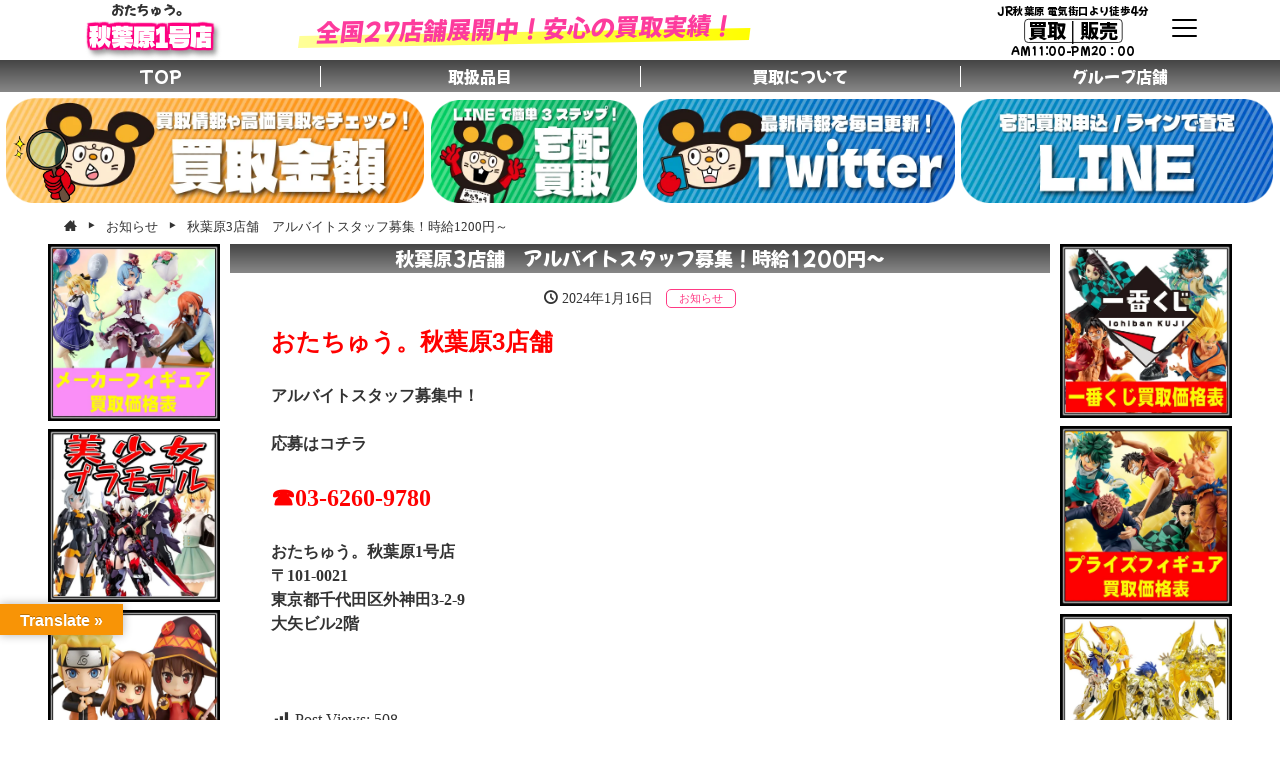

--- FILE ---
content_type: text/html; charset=UTF-8
request_url: https://otachu-akiba.com/1go/28182-2/
body_size: 18705
content:
<!DOCTYPE html><html lang="ja"><head><meta charset="utf-8"><meta name="viewport" content="width=device-width, initial-scale=1.0 "><meta name="description" content="おたちゅう。秋葉原3店舗 アルバイトスタッフ募集中！ 応募はコチラ &#x260e;03-6260-9780 おたちゅう。秋葉原1号店 〒101-0021 東京都千代田区外神田3-2-9 大矢ビル2階"><meta property="og:description" content="おたちゅう。秋葉原3店舗 アルバイトスタッフ募集中！ 応募はコチラ &#x260e;03-6260-9780 おたちゅう。秋葉原1号店 〒101-0021 東京都千代田区外神田3-2-9 大矢ビル2階"><meta name="Keywords" content="" /><meta name="format-detection" content="telephone=no"><link rel="stylesheet" href="https://otachu-akiba.com/1go/wp-content/themes/onepixel/css/swiper-bundle.min.css" /><link rel="stylesheet" href="https://otachu-akiba.com/1go/wp-content/cache/autoptimize/css/autoptimize_single_ad84905878a2f7314fb21ef416fbf72d.css" /><link rel="stylesheet" href="https://otachu-akiba.com/1go/wp-content/themes/onepixel/style.css?20231203"><link rel="stylesheet" href="https://otachu-akiba.com/1go/wp-content/cache/autoptimize/css/autoptimize_single_7cc20bf2c27137c60b81b6ae45a55ae3.css?20230101" /><link rel="stylesheet" href="https://otachu-akiba.com/1go/wp-content/themes/onepixel/font/style.css" /><link href="https://fonts.googleapis.com/css2?family=Dela+Gothic+One&display=swap&text=秋葉原1号店" rel="stylesheet"><style>@font-face {
	 src: url("https://otachu-akiba.com/1go/wp-content/themes/onepixel/font/fonts/MochiyPopOne-Regular.woff") format("woff");
	 font-family: 'Mochiy Pop One';
	 font-style: normal;
	 font-display: swap;
	}</style><title>秋葉原3店舗 アルバイトスタッフ募集！時給1200円～ - 【アニメフィギュア専門店】おたちゅう。秋葉原1号店</title><meta name="description" content="おたちゅう。秋葉原3店舗 アルバイトスタッフ募集中！ 応募はコチラ ☎03-6260-9780" /><meta name="robots" content="max-image-preview:large" /><meta name="author" content="ota-aki"/><meta name="google-site-verification" content="NuyxEf4M1cEE1fUs6GJbjCXxvyQLO_uxTA-Z_PRDxLE" /><link rel="canonical" href="https://otachu-akiba.com/1go/28182-2/" /><meta name="generator" content="All in One SEO (AIOSEO) 4.9.3" /><meta property="og:locale" content="ja_JP" /><meta property="og:site_name" content="【アニメフィギュア専門店】おたちゅう。秋葉原1号店 - ！秋葉原駅から徒歩4分! フィギュア販売・買取店! 取扱：メーカー・プライズ・一番くじ・ジャンプ系・ドラゴンボール・ワンピース・ナルト・鬼滅の刃・呪術廻戦・など" /><meta property="og:type" content="article" /><meta property="og:title" content="秋葉原3店舗 アルバイトスタッフ募集！時給1200円～ - 【アニメフィギュア専門店】おたちゅう。秋葉原1号店" /><meta property="og:description" content="おたちゅう。秋葉原3店舗 アルバイトスタッフ募集中！ 応募はコチラ ☎03-6260-9780" /><meta property="og:url" content="https://otachu-akiba.com/1go/28182-2/" /><meta property="article:published_time" content="2024-01-16T01:44:11+00:00" /><meta property="article:modified_time" content="2024-01-16T01:45:43+00:00" /><meta name="twitter:card" content="summary_large_image" /><meta name="twitter:title" content="秋葉原3店舗 アルバイトスタッフ募集！時給1200円～ - 【アニメフィギュア専門店】おたちゅう。秋葉原1号店" /><meta name="twitter:description" content="おたちゅう。秋葉原3店舗 アルバイトスタッフ募集中！ 応募はコチラ ☎03-6260-9780" /> <script type="application/ld+json" class="aioseo-schema">{"@context":"https:\/\/schema.org","@graph":[{"@type":"BlogPosting","@id":"https:\/\/otachu-akiba.com\/1go\/28182-2\/#blogposting","name":"\u79cb\u8449\u539f3\u5e97\u8217 \u30a2\u30eb\u30d0\u30a4\u30c8\u30b9\u30bf\u30c3\u30d5\u52df\u96c6\uff01\u6642\u7d661200\u5186\uff5e - \u3010\u30a2\u30cb\u30e1\u30d5\u30a3\u30ae\u30e5\u30a2\u5c02\u9580\u5e97\u3011\u304a\u305f\u3061\u3085\u3046\u3002\u79cb\u8449\u539f1\u53f7\u5e97","headline":"\u79cb\u8449\u539f3\u5e97\u8217\u3000\u30a2\u30eb\u30d0\u30a4\u30c8\u30b9\u30bf\u30c3\u30d5\u52df\u96c6\uff01\u6642\u7d661200\u5186\uff5e","author":{"@id":"https:\/\/otachu-akiba.com\/1go\/author\/ota-aki\/#author"},"publisher":{"@id":"https:\/\/otachu-akiba.com\/1go\/#organization"},"image":{"@type":"ImageObject","url":"http:\/\/otachu-akiba.com\/1go\/wp-content\/uploads\/2024\/01\/\u6c42\u4eba.png","@id":"https:\/\/otachu-akiba.com\/1go\/28182-2\/#articleImage"},"datePublished":"2024-01-16T10:44:11+09:00","dateModified":"2024-01-16T10:45:43+09:00","inLanguage":"ja","mainEntityOfPage":{"@id":"https:\/\/otachu-akiba.com\/1go\/28182-2\/#webpage"},"isPartOf":{"@id":"https:\/\/otachu-akiba.com\/1go\/28182-2\/#webpage"},"articleSection":"\u304a\u77e5\u3089\u305b"},{"@type":"BreadcrumbList","@id":"https:\/\/otachu-akiba.com\/1go\/28182-2\/#breadcrumblist","itemListElement":[{"@type":"ListItem","@id":"https:\/\/otachu-akiba.com\/1go#listItem","position":1,"name":"\u5bb6","item":"https:\/\/otachu-akiba.com\/1go","nextItem":{"@type":"ListItem","@id":"https:\/\/otachu-akiba.com\/1go#listItem","name":"\u60c5\u5831\u4e00\u89a7"}},{"@type":"ListItem","@id":"https:\/\/otachu-akiba.com\/1go#listItem","position":2,"name":"\u60c5\u5831\u4e00\u89a7","item":"https:\/\/otachu-akiba.com\/1go","nextItem":{"@type":"ListItem","@id":"https:\/\/otachu-akiba.com\/1go\/category\/news\/#listItem","name":"\u304a\u77e5\u3089\u305b"},"previousItem":{"@type":"ListItem","@id":"https:\/\/otachu-akiba.com\/1go#listItem","name":"\u5bb6"}},{"@type":"ListItem","@id":"https:\/\/otachu-akiba.com\/1go\/category\/news\/#listItem","position":3,"name":"\u304a\u77e5\u3089\u305b","item":"https:\/\/otachu-akiba.com\/1go\/category\/news\/","nextItem":{"@type":"ListItem","@id":"https:\/\/otachu-akiba.com\/1go\/28182-2\/#listItem","name":"\u79cb\u8449\u539f3\u5e97\u8217\u3000\u30a2\u30eb\u30d0\u30a4\u30c8\u30b9\u30bf\u30c3\u30d5\u52df\u96c6\uff01\u6642\u7d661200\u5186\uff5e"},"previousItem":{"@type":"ListItem","@id":"https:\/\/otachu-akiba.com\/1go#listItem","name":"\u60c5\u5831\u4e00\u89a7"}},{"@type":"ListItem","@id":"https:\/\/otachu-akiba.com\/1go\/28182-2\/#listItem","position":4,"name":"\u79cb\u8449\u539f3\u5e97\u8217\u3000\u30a2\u30eb\u30d0\u30a4\u30c8\u30b9\u30bf\u30c3\u30d5\u52df\u96c6\uff01\u6642\u7d661200\u5186\uff5e","previousItem":{"@type":"ListItem","@id":"https:\/\/otachu-akiba.com\/1go\/category\/news\/#listItem","name":"\u304a\u77e5\u3089\u305b"}}]},{"@type":"Organization","@id":"https:\/\/otachu-akiba.com\/1go\/#organization","name":"\u304a\u305f\u3061\u3085\u3046\u3002\u79cb\u8449\u539f1\u53f7\u5e97","description":"\uff01\u79cb\u8449\u539f\u99c5\u304b\u3089\u5f92\u6b694\u5206! \u30d5\u30a3\u30ae\u30e5\u30a2\u8ca9\u58f2\u30fb\u8cb7\u53d6\u5e97! \u53d6\u6271\uff1a\u30e1\u30fc\u30ab\u30fc\u30fb\u30d7\u30e9\u30a4\u30ba\u30fb\u4e00\u756a\u304f\u3058\u30fb\u30b8\u30e3\u30f3\u30d7\u7cfb\u30fb\u30c9\u30e9\u30b4\u30f3\u30dc\u30fc\u30eb\u30fb\u30ef\u30f3\u30d4\u30fc\u30b9\u30fb\u30ca\u30eb\u30c8\u30fb\u9b3c\u6ec5\u306e\u5203\u30fb\u546a\u8853\u5efb\u6226\u30fb\u306a\u3069","url":"https:\/\/otachu-akiba.com\/1go\/"},{"@type":"Person","@id":"https:\/\/otachu-akiba.com\/1go\/author\/ota-aki\/#author","url":"https:\/\/otachu-akiba.com\/1go\/author\/ota-aki\/","name":"ota-aki","image":{"@type":"ImageObject","@id":"https:\/\/otachu-akiba.com\/1go\/28182-2\/#authorImage","url":"https:\/\/secure.gravatar.com\/avatar\/dc822a1ef333ecd378656d02eb3a8d8f7f1d3735adbd17b1f8d849b445db09de?s=96&d=mm&r=g","width":96,"height":96,"caption":"ota-aki"}},{"@type":"WebPage","@id":"https:\/\/otachu-akiba.com\/1go\/28182-2\/#webpage","url":"https:\/\/otachu-akiba.com\/1go\/28182-2\/","name":"\u79cb\u8449\u539f3\u5e97\u8217 \u30a2\u30eb\u30d0\u30a4\u30c8\u30b9\u30bf\u30c3\u30d5\u52df\u96c6\uff01\u6642\u7d661200\u5186\uff5e - \u3010\u30a2\u30cb\u30e1\u30d5\u30a3\u30ae\u30e5\u30a2\u5c02\u9580\u5e97\u3011\u304a\u305f\u3061\u3085\u3046\u3002\u79cb\u8449\u539f1\u53f7\u5e97","description":"\u304a\u305f\u3061\u3085\u3046\u3002\u79cb\u8449\u539f3\u5e97\u8217 \u30a2\u30eb\u30d0\u30a4\u30c8\u30b9\u30bf\u30c3\u30d5\u52df\u96c6\u4e2d\uff01 \u5fdc\u52df\u306f\u30b3\u30c1\u30e9 \u260e03-6260-9780","inLanguage":"ja","isPartOf":{"@id":"https:\/\/otachu-akiba.com\/1go\/#website"},"breadcrumb":{"@id":"https:\/\/otachu-akiba.com\/1go\/28182-2\/#breadcrumblist"},"author":{"@id":"https:\/\/otachu-akiba.com\/1go\/author\/ota-aki\/#author"},"creator":{"@id":"https:\/\/otachu-akiba.com\/1go\/author\/ota-aki\/#author"},"datePublished":"2024-01-16T10:44:11+09:00","dateModified":"2024-01-16T10:45:43+09:00"},{"@type":"WebSite","@id":"https:\/\/otachu-akiba.com\/1go\/#website","url":"https:\/\/otachu-akiba.com\/1go\/","name":"\u304a\u305f\u3061\u3085\u3046\u3002\u79cb\u8449\u539f1\u53f7\u5e97","description":"\uff01\u79cb\u8449\u539f\u99c5\u304b\u3089\u5f92\u6b694\u5206! \u30d5\u30a3\u30ae\u30e5\u30a2\u8ca9\u58f2\u30fb\u8cb7\u53d6\u5e97! \u53d6\u6271\uff1a\u30e1\u30fc\u30ab\u30fc\u30fb\u30d7\u30e9\u30a4\u30ba\u30fb\u4e00\u756a\u304f\u3058\u30fb\u30b8\u30e3\u30f3\u30d7\u7cfb\u30fb\u30c9\u30e9\u30b4\u30f3\u30dc\u30fc\u30eb\u30fb\u30ef\u30f3\u30d4\u30fc\u30b9\u30fb\u30ca\u30eb\u30c8\u30fb\u9b3c\u6ec5\u306e\u5203\u30fb\u546a\u8853\u5efb\u6226\u30fb\u306a\u3069","inLanguage":"ja","publisher":{"@id":"https:\/\/otachu-akiba.com\/1go\/#organization"}}]}</script> <link rel='dns-prefetch' href='//translate.google.com' /><link rel="alternate" type="application/rss+xml" title="【アニメフィギュア専門店】おたちゅう。秋葉原1号店 &raquo; フィード" href="https://otachu-akiba.com/1go/feed/" /><link rel="alternate" type="application/rss+xml" title="【アニメフィギュア専門店】おたちゅう。秋葉原1号店 &raquo; コメントフィード" href="https://otachu-akiba.com/1go/comments/feed/" /><link rel="alternate" type="application/rss+xml" title="【アニメフィギュア専門店】おたちゅう。秋葉原1号店 &raquo; 秋葉原3店舗　アルバイトスタッフ募集！時給1200円～ のコメントのフィード" href="https://otachu-akiba.com/1go/28182-2/feed/" /><link rel="alternate" title="oEmbed (JSON)" type="application/json+oembed" href="https://otachu-akiba.com/1go/wp-json/oembed/1.0/embed?url=https%3A%2F%2Fotachu-akiba.com%2F1go%2F28182-2%2F" /><link rel="alternate" title="oEmbed (XML)" type="text/xml+oembed" href="https://otachu-akiba.com/1go/wp-json/oembed/1.0/embed?url=https%3A%2F%2Fotachu-akiba.com%2F1go%2F28182-2%2F&#038;format=xml" />  <script src="//www.googletagmanager.com/gtag/js?id=G-N8DS9NEP4E"  data-cfasync="false" data-wpfc-render="false" type="text/javascript" async></script> <script data-cfasync="false" data-wpfc-render="false" type="text/javascript">var em_version = '8.11.1';
				var em_track_user = true;
				var em_no_track_reason = '';
								var ExactMetricsDefaultLocations = {"page_location":"https:\/\/otachu-akiba.com\/1go\/28182-2\/"};
								if ( typeof ExactMetricsPrivacyGuardFilter === 'function' ) {
					var ExactMetricsLocations = (typeof ExactMetricsExcludeQuery === 'object') ? ExactMetricsPrivacyGuardFilter( ExactMetricsExcludeQuery ) : ExactMetricsPrivacyGuardFilter( ExactMetricsDefaultLocations );
				} else {
					var ExactMetricsLocations = (typeof ExactMetricsExcludeQuery === 'object') ? ExactMetricsExcludeQuery : ExactMetricsDefaultLocations;
				}

								var disableStrs = [
										'ga-disable-G-N8DS9NEP4E',
									];

				/* Function to detect opted out users */
				function __gtagTrackerIsOptedOut() {
					for (var index = 0; index < disableStrs.length; index++) {
						if (document.cookie.indexOf(disableStrs[index] + '=true') > -1) {
							return true;
						}
					}

					return false;
				}

				/* Disable tracking if the opt-out cookie exists. */
				if (__gtagTrackerIsOptedOut()) {
					for (var index = 0; index < disableStrs.length; index++) {
						window[disableStrs[index]] = true;
					}
				}

				/* Opt-out function */
				function __gtagTrackerOptout() {
					for (var index = 0; index < disableStrs.length; index++) {
						document.cookie = disableStrs[index] + '=true; expires=Thu, 31 Dec 2099 23:59:59 UTC; path=/';
						window[disableStrs[index]] = true;
					}
				}

				if ('undefined' === typeof gaOptout) {
					function gaOptout() {
						__gtagTrackerOptout();
					}
				}
								window.dataLayer = window.dataLayer || [];

				window.ExactMetricsDualTracker = {
					helpers: {},
					trackers: {},
				};
				if (em_track_user) {
					function __gtagDataLayer() {
						dataLayer.push(arguments);
					}

					function __gtagTracker(type, name, parameters) {
						if (!parameters) {
							parameters = {};
						}

						if (parameters.send_to) {
							__gtagDataLayer.apply(null, arguments);
							return;
						}

						if (type === 'event') {
														parameters.send_to = exactmetrics_frontend.v4_id;
							var hookName = name;
							if (typeof parameters['event_category'] !== 'undefined') {
								hookName = parameters['event_category'] + ':' + name;
							}

							if (typeof ExactMetricsDualTracker.trackers[hookName] !== 'undefined') {
								ExactMetricsDualTracker.trackers[hookName](parameters);
							} else {
								__gtagDataLayer('event', name, parameters);
							}
							
						} else {
							__gtagDataLayer.apply(null, arguments);
						}
					}

					__gtagTracker('js', new Date());
					__gtagTracker('set', {
						'developer_id.dNDMyYj': true,
											});
					if ( ExactMetricsLocations.page_location ) {
						__gtagTracker('set', ExactMetricsLocations);
					}
										__gtagTracker('config', 'G-N8DS9NEP4E', {"forceSSL":"true","link_attribution":"true"} );
										window.gtag = __gtagTracker;										(function () {
						/* https://developers.google.com/analytics/devguides/collection/analyticsjs/ */
						/* ga and __gaTracker compatibility shim. */
						var noopfn = function () {
							return null;
						};
						var newtracker = function () {
							return new Tracker();
						};
						var Tracker = function () {
							return null;
						};
						var p = Tracker.prototype;
						p.get = noopfn;
						p.set = noopfn;
						p.send = function () {
							var args = Array.prototype.slice.call(arguments);
							args.unshift('send');
							__gaTracker.apply(null, args);
						};
						var __gaTracker = function () {
							var len = arguments.length;
							if (len === 0) {
								return;
							}
							var f = arguments[len - 1];
							if (typeof f !== 'object' || f === null || typeof f.hitCallback !== 'function') {
								if ('send' === arguments[0]) {
									var hitConverted, hitObject = false, action;
									if ('event' === arguments[1]) {
										if ('undefined' !== typeof arguments[3]) {
											hitObject = {
												'eventAction': arguments[3],
												'eventCategory': arguments[2],
												'eventLabel': arguments[4],
												'value': arguments[5] ? arguments[5] : 1,
											}
										}
									}
									if ('pageview' === arguments[1]) {
										if ('undefined' !== typeof arguments[2]) {
											hitObject = {
												'eventAction': 'page_view',
												'page_path': arguments[2],
											}
										}
									}
									if (typeof arguments[2] === 'object') {
										hitObject = arguments[2];
									}
									if (typeof arguments[5] === 'object') {
										Object.assign(hitObject, arguments[5]);
									}
									if ('undefined' !== typeof arguments[1].hitType) {
										hitObject = arguments[1];
										if ('pageview' === hitObject.hitType) {
											hitObject.eventAction = 'page_view';
										}
									}
									if (hitObject) {
										action = 'timing' === arguments[1].hitType ? 'timing_complete' : hitObject.eventAction;
										hitConverted = mapArgs(hitObject);
										__gtagTracker('event', action, hitConverted);
									}
								}
								return;
							}

							function mapArgs(args) {
								var arg, hit = {};
								var gaMap = {
									'eventCategory': 'event_category',
									'eventAction': 'event_action',
									'eventLabel': 'event_label',
									'eventValue': 'event_value',
									'nonInteraction': 'non_interaction',
									'timingCategory': 'event_category',
									'timingVar': 'name',
									'timingValue': 'value',
									'timingLabel': 'event_label',
									'page': 'page_path',
									'location': 'page_location',
									'title': 'page_title',
									'referrer' : 'page_referrer',
								};
								for (arg in args) {
																		if (!(!args.hasOwnProperty(arg) || !gaMap.hasOwnProperty(arg))) {
										hit[gaMap[arg]] = args[arg];
									} else {
										hit[arg] = args[arg];
									}
								}
								return hit;
							}

							try {
								f.hitCallback();
							} catch (ex) {
							}
						};
						__gaTracker.create = newtracker;
						__gaTracker.getByName = newtracker;
						__gaTracker.getAll = function () {
							return [];
						};
						__gaTracker.remove = noopfn;
						__gaTracker.loaded = true;
						window['__gaTracker'] = __gaTracker;
					})();
									} else {
										console.log("");
					(function () {
						function __gtagTracker() {
							return null;
						}

						window['__gtagTracker'] = __gtagTracker;
						window['gtag'] = __gtagTracker;
					})();
									}</script> <style id='wp-img-auto-sizes-contain-inline-css' type='text/css'>img:is([sizes=auto i],[sizes^="auto," i]){contain-intrinsic-size:3000px 1500px}
/*# sourceURL=wp-img-auto-sizes-contain-inline-css */</style><link rel='stylesheet' id='dashicons-css' href='https://otachu-akiba.com/1go/wp-includes/css/dashicons.min.css?ver=6.9' type='text/css' media='all' /><link rel='stylesheet' id='post-views-counter-frontend-css' href='https://otachu-akiba.com/1go/wp-content/cache/autoptimize/css/autoptimize_single_1ae2b2895a8976da80c9a1afa6a98e23.css?ver=1.7.3' type='text/css' media='all' /><style id='wp-emoji-styles-inline-css' type='text/css'>img.wp-smiley, img.emoji {
		display: inline !important;
		border: none !important;
		box-shadow: none !important;
		height: 1em !important;
		width: 1em !important;
		margin: 0 0.07em !important;
		vertical-align: -0.1em !important;
		background: none !important;
		padding: 0 !important;
	}
/*# sourceURL=wp-emoji-styles-inline-css */</style><style id='classic-theme-styles-inline-css' type='text/css'>/*! This file is auto-generated */
.wp-block-button__link{color:#fff;background-color:#32373c;border-radius:9999px;box-shadow:none;text-decoration:none;padding:calc(.667em + 2px) calc(1.333em + 2px);font-size:1.125em}.wp-block-file__button{background:#32373c;color:#fff;text-decoration:none}
/*# sourceURL=/wp-includes/css/classic-themes.min.css */</style><link rel='stylesheet' id='google-language-translator-css' href='https://otachu-akiba.com/1go/wp-content/plugins/google-language-translator/css/style.css?ver=6.0.20' type='text/css' media='' /><link rel='stylesheet' id='glt-toolbar-styles-css' href='https://otachu-akiba.com/1go/wp-content/cache/autoptimize/css/autoptimize_single_00e7963b92387d2483ebe810f453d32e.css?ver=6.0.20' type='text/css' media='' /><link rel='stylesheet' id='responsive-lightbox-magnific-css' href='https://otachu-akiba.com/1go/wp-content/plugins/responsive-lightbox/assets/magnific/magnific-popup.min.css?ver=1.2.0' type='text/css' media='all' /><link rel='stylesheet' id='ez-toc-css' href='https://otachu-akiba.com/1go/wp-content/plugins/easy-table-of-contents/assets/css/screen.min.css?ver=2.0.79.2' type='text/css' media='all' /><style id='ez-toc-inline-css' type='text/css'>div#ez-toc-container .ez-toc-title {font-size: 120%;}div#ez-toc-container .ez-toc-title {font-weight: 500;}div#ez-toc-container ul li , div#ez-toc-container ul li a {font-size: 95%;}div#ez-toc-container ul li , div#ez-toc-container ul li a {font-weight: 500;}div#ez-toc-container nav ul ul li {font-size: 90%;}.ez-toc-box-title {font-weight: bold; margin-bottom: 10px; text-align: center; text-transform: uppercase; letter-spacing: 1px; color: #666; padding-bottom: 5px;position:absolute;top:-4%;left:5%;background-color: inherit;transition: top 0.3s ease;}.ez-toc-box-title.toc-closed {top:-25%;}
.ez-toc-container-direction {direction: ltr;}.ez-toc-counter ul {direction: ltr;counter-reset: item ;}.ez-toc-counter nav ul li a::before {content: counter(item, disc) '  ';margin-right: .2em; counter-increment: item;flex-grow: 0;flex-shrink: 0;float: left; }.ez-toc-widget-direction {direction: ltr;}.ez-toc-widget-container ul {direction: ltr;counter-reset: item ;}.ez-toc-widget-container nav ul li a::before {content: counter(item, disc) '  ';margin-right: .2em; counter-increment: item;flex-grow: 0;flex-shrink: 0;float: left; }
/*# sourceURL=ez-toc-inline-css */</style><link rel='stylesheet' id='tablepress-default-css' href='https://otachu-akiba.com/1go/wp-content/tablepress-combined.min.css?ver=209' type='text/css' media='all' /> <script defer id="post-views-counter-frontend-js-before" src="[data-uri]"></script> <script defer type="text/javascript" src="https://otachu-akiba.com/1go/wp-content/cache/autoptimize/js/autoptimize_single_e6b3dfd9b976f855edde62b7e579dfe0.js?ver=1.7.3" id="post-views-counter-frontend-js"></script> <script defer type="text/javascript" src="https://otachu-akiba.com/1go/wp-content/plugins/google-analytics-dashboard-for-wp/assets/js/frontend-gtag.min.js?ver=8.11.1" id="exactmetrics-frontend-script-js" data-wp-strategy="async"></script> <script data-cfasync="false" data-wpfc-render="false" type="text/javascript" id='exactmetrics-frontend-script-js-extra'>var exactmetrics_frontend = {"js_events_tracking":"true","download_extensions":"doc,pdf,ppt,zip,xls,docx,pptx,xlsx","inbound_paths":"[{\"path\":\"\\\/go\\\/\",\"label\":\"affiliate\"},{\"path\":\"\\\/recommend\\\/\",\"label\":\"affiliate\"}]","home_url":"https:\/\/otachu-akiba.com\/1go","hash_tracking":"false","v4_id":"G-N8DS9NEP4E"};</script> <script defer type="text/javascript" src="https://otachu-akiba.com/1go/wp-includes/js/jquery/jquery.min.js?ver=3.7.1" id="jquery-core-js"></script> <script defer type="text/javascript" src="https://otachu-akiba.com/1go/wp-includes/js/jquery/jquery-migrate.min.js?ver=3.4.1" id="jquery-migrate-js"></script> <script defer type="text/javascript" src="https://otachu-akiba.com/1go/wp-content/plugins/responsive-lightbox/assets/magnific/jquery.magnific-popup.min.js?ver=1.2.0" id="responsive-lightbox-magnific-js"></script> <script defer type="text/javascript" src="https://otachu-akiba.com/1go/wp-includes/js/underscore.min.js?ver=1.13.7" id="underscore-js"></script> <script defer type="text/javascript" src="https://otachu-akiba.com/1go/wp-content/plugins/responsive-lightbox/assets/infinitescroll/infinite-scroll.pkgd.min.js?ver=4.0.1" id="responsive-lightbox-infinite-scroll-js"></script> <script defer type="text/javascript" src="https://otachu-akiba.com/1go/wp-content/plugins/responsive-lightbox/assets/dompurify/purify.min.js?ver=3.3.1" id="dompurify-js"></script> <script defer id="responsive-lightbox-sanitizer-js-before" src="[data-uri]"></script> <script defer type="text/javascript" src="https://otachu-akiba.com/1go/wp-content/cache/autoptimize/js/autoptimize_single_e35fd128ca447dd5f245aa4cfb8bdc2a.js?ver=2.6.1" id="responsive-lightbox-sanitizer-js"></script> <script defer id="responsive-lightbox-js-before" src="[data-uri]"></script> <script defer type="text/javascript" src="https://otachu-akiba.com/1go/wp-content/cache/autoptimize/js/autoptimize_single_67007b337fb549bca11aa96070e5349a.js?ver=2.6.1" id="responsive-lightbox-js"></script> <link rel="https://api.w.org/" href="https://otachu-akiba.com/1go/wp-json/" /><link rel="alternate" title="JSON" type="application/json" href="https://otachu-akiba.com/1go/wp-json/wp/v2/posts/28182" /><link rel="EditURI" type="application/rsd+xml" title="RSD" href="https://otachu-akiba.com/1go/xmlrpc.php?rsd" /><meta name="generator" content="WordPress 6.9" /><link rel='shortlink' href='https://otachu-akiba.com/1go/?p=28182' /><style>#glt-translate-trigger {
    left: 0 !important;
    right: auto;
    bottom: 85px;
}p.hello{font-size:12px;color:darkgray;}#google_language_translator,#flags{text-align:left;}#google_language_translator{clear:both;}#flags{width:165px;}#flags a{display:inline-block;margin-right:2px;}#google_language_translator{width:auto!important;}div.skiptranslate.goog-te-gadget{display:inline!important;}.goog-tooltip{display: none!important;}.goog-tooltip:hover{display: none!important;}.goog-text-highlight{background-color:transparent!important;border:none!important;box-shadow:none!important;}#google_language_translator select.goog-te-combo{color:#32373c;}#google_language_translator{color:transparent;}body{top:0px!important;}#goog-gt-{display:none!important;}font font{background-color:transparent!important;box-shadow:none!important;position:initial!important;}#glt-translate-trigger{left:20px;right:auto;}#glt-translate-trigger > span{color:#ffffff;}#glt-translate-trigger{background:#f89406;}.goog-te-gadget .goog-te-combo{width:100%;}</style><meta property="og:title" content="秋葉原3店舗　アルバイトスタッフ募集！時給1200円～"><meta property="og:type" content="article"/><meta property="og:url" content="https://otachu-akiba.com/1go/28182-2/"><meta property="og:image" content="https://otachu-akiba.com/1go/wp-content/themes/onepixel-child/images/front_page_img.jpg"><meta property="og:description" content="おたちゅう。秋葉原3店舗 アルバイトスタッフ募集中！ 応募はコチラ &#x260e;03-6260-9780 おたちゅう。秋葉原1号店 〒101-0021 東京都千代田区外神田3-2-9 大矢ビル2階"><meta property="og:site_name" content="【アニメフィギュア専門店】おたちゅう。秋葉原1号店"><meta property="og:locale" content="ja_JP"><meta property="fb:app_id" content=" "><meta name="twitter:card" content="summary_large_image"><meta name="twitter:site" content=" "> <script type="application/ld+json">{"@context":"http:\/\/schema.org","@type":"BreadcrumbList","name":"\u30d1\u30f3\u304f\u305a\u30ea\u30b9\u30c8","itemListElement":[{"@type":"ListItem","position":1,"item":{"name":"HOME","@id":"https:\/\/otachu-akiba.com\/1go\/"}},{"@type":"ListItem","position":2,"item":{"name":"\u60c5\u5831\u4e00\u89a7","@id":"https:\/\/otachu-akiba.com\/1go"}},{"@type":"ListItem","position":3,"item":{"name":"\u79cb\u8449\u539f3\u5e97\u8217\u3000\u30a2\u30eb\u30d0\u30a4\u30c8\u30b9\u30bf\u30c3\u30d5\u52df\u96c6\uff01\u6642\u7d661200\u5186\uff5e","@id":"https:\/\/otachu-akiba.com\/1go\/28182-2\/"}}]}</script><link rel="icon" href="https://otachu-akiba.com/1go/wp-content/uploads/2023/10/cropped-icon-32x32.jpg" sizes="32x32" /><link rel="icon" href="https://otachu-akiba.com/1go/wp-content/uploads/2023/10/cropped-icon-192x192.jpg" sizes="192x192" /><link rel="apple-touch-icon" href="https://otachu-akiba.com/1go/wp-content/uploads/2023/10/cropped-icon-180x180.jpg" /><meta name="msapplication-TileImage" content="https://otachu-akiba.com/1go/wp-content/uploads/2023/10/cropped-icon-270x270.jpg" /> <PageMap> <DataObject type="thumbnail"> <Attribute name="src" value=""/> <Attribute name="width" value="100"/> <Attribute name="height" value="130"/> </DataObject> </PageMap><meta name="thumbnail" content="" /><style></style><style id='global-styles-inline-css' type='text/css'>:root{--wp--preset--aspect-ratio--square: 1;--wp--preset--aspect-ratio--4-3: 4/3;--wp--preset--aspect-ratio--3-4: 3/4;--wp--preset--aspect-ratio--3-2: 3/2;--wp--preset--aspect-ratio--2-3: 2/3;--wp--preset--aspect-ratio--16-9: 16/9;--wp--preset--aspect-ratio--9-16: 9/16;--wp--preset--color--black: #000000;--wp--preset--color--cyan-bluish-gray: #abb8c3;--wp--preset--color--white: #ffffff;--wp--preset--color--pale-pink: #f78da7;--wp--preset--color--vivid-red: #cf2e2e;--wp--preset--color--luminous-vivid-orange: #ff6900;--wp--preset--color--luminous-vivid-amber: #fcb900;--wp--preset--color--light-green-cyan: #7bdcb5;--wp--preset--color--vivid-green-cyan: #00d084;--wp--preset--color--pale-cyan-blue: #8ed1fc;--wp--preset--color--vivid-cyan-blue: #0693e3;--wp--preset--color--vivid-purple: #9b51e0;--wp--preset--gradient--vivid-cyan-blue-to-vivid-purple: linear-gradient(135deg,rgb(6,147,227) 0%,rgb(155,81,224) 100%);--wp--preset--gradient--light-green-cyan-to-vivid-green-cyan: linear-gradient(135deg,rgb(122,220,180) 0%,rgb(0,208,130) 100%);--wp--preset--gradient--luminous-vivid-amber-to-luminous-vivid-orange: linear-gradient(135deg,rgb(252,185,0) 0%,rgb(255,105,0) 100%);--wp--preset--gradient--luminous-vivid-orange-to-vivid-red: linear-gradient(135deg,rgb(255,105,0) 0%,rgb(207,46,46) 100%);--wp--preset--gradient--very-light-gray-to-cyan-bluish-gray: linear-gradient(135deg,rgb(238,238,238) 0%,rgb(169,184,195) 100%);--wp--preset--gradient--cool-to-warm-spectrum: linear-gradient(135deg,rgb(74,234,220) 0%,rgb(151,120,209) 20%,rgb(207,42,186) 40%,rgb(238,44,130) 60%,rgb(251,105,98) 80%,rgb(254,248,76) 100%);--wp--preset--gradient--blush-light-purple: linear-gradient(135deg,rgb(255,206,236) 0%,rgb(152,150,240) 100%);--wp--preset--gradient--blush-bordeaux: linear-gradient(135deg,rgb(254,205,165) 0%,rgb(254,45,45) 50%,rgb(107,0,62) 100%);--wp--preset--gradient--luminous-dusk: linear-gradient(135deg,rgb(255,203,112) 0%,rgb(199,81,192) 50%,rgb(65,88,208) 100%);--wp--preset--gradient--pale-ocean: linear-gradient(135deg,rgb(255,245,203) 0%,rgb(182,227,212) 50%,rgb(51,167,181) 100%);--wp--preset--gradient--electric-grass: linear-gradient(135deg,rgb(202,248,128) 0%,rgb(113,206,126) 100%);--wp--preset--gradient--midnight: linear-gradient(135deg,rgb(2,3,129) 0%,rgb(40,116,252) 100%);--wp--preset--font-size--small: 13px;--wp--preset--font-size--medium: 20px;--wp--preset--font-size--large: 36px;--wp--preset--font-size--x-large: 42px;--wp--preset--spacing--20: 0.44rem;--wp--preset--spacing--30: 0.67rem;--wp--preset--spacing--40: 1rem;--wp--preset--spacing--50: 1.5rem;--wp--preset--spacing--60: 2.25rem;--wp--preset--spacing--70: 3.38rem;--wp--preset--spacing--80: 5.06rem;--wp--preset--shadow--natural: 6px 6px 9px rgba(0, 0, 0, 0.2);--wp--preset--shadow--deep: 12px 12px 50px rgba(0, 0, 0, 0.4);--wp--preset--shadow--sharp: 6px 6px 0px rgba(0, 0, 0, 0.2);--wp--preset--shadow--outlined: 6px 6px 0px -3px rgb(255, 255, 255), 6px 6px rgb(0, 0, 0);--wp--preset--shadow--crisp: 6px 6px 0px rgb(0, 0, 0);}:where(.is-layout-flex){gap: 0.5em;}:where(.is-layout-grid){gap: 0.5em;}body .is-layout-flex{display: flex;}.is-layout-flex{flex-wrap: wrap;align-items: center;}.is-layout-flex > :is(*, div){margin: 0;}body .is-layout-grid{display: grid;}.is-layout-grid > :is(*, div){margin: 0;}:where(.wp-block-columns.is-layout-flex){gap: 2em;}:where(.wp-block-columns.is-layout-grid){gap: 2em;}:where(.wp-block-post-template.is-layout-flex){gap: 1.25em;}:where(.wp-block-post-template.is-layout-grid){gap: 1.25em;}.has-black-color{color: var(--wp--preset--color--black) !important;}.has-cyan-bluish-gray-color{color: var(--wp--preset--color--cyan-bluish-gray) !important;}.has-white-color{color: var(--wp--preset--color--white) !important;}.has-pale-pink-color{color: var(--wp--preset--color--pale-pink) !important;}.has-vivid-red-color{color: var(--wp--preset--color--vivid-red) !important;}.has-luminous-vivid-orange-color{color: var(--wp--preset--color--luminous-vivid-orange) !important;}.has-luminous-vivid-amber-color{color: var(--wp--preset--color--luminous-vivid-amber) !important;}.has-light-green-cyan-color{color: var(--wp--preset--color--light-green-cyan) !important;}.has-vivid-green-cyan-color{color: var(--wp--preset--color--vivid-green-cyan) !important;}.has-pale-cyan-blue-color{color: var(--wp--preset--color--pale-cyan-blue) !important;}.has-vivid-cyan-blue-color{color: var(--wp--preset--color--vivid-cyan-blue) !important;}.has-vivid-purple-color{color: var(--wp--preset--color--vivid-purple) !important;}.has-black-background-color{background-color: var(--wp--preset--color--black) !important;}.has-cyan-bluish-gray-background-color{background-color: var(--wp--preset--color--cyan-bluish-gray) !important;}.has-white-background-color{background-color: var(--wp--preset--color--white) !important;}.has-pale-pink-background-color{background-color: var(--wp--preset--color--pale-pink) !important;}.has-vivid-red-background-color{background-color: var(--wp--preset--color--vivid-red) !important;}.has-luminous-vivid-orange-background-color{background-color: var(--wp--preset--color--luminous-vivid-orange) !important;}.has-luminous-vivid-amber-background-color{background-color: var(--wp--preset--color--luminous-vivid-amber) !important;}.has-light-green-cyan-background-color{background-color: var(--wp--preset--color--light-green-cyan) !important;}.has-vivid-green-cyan-background-color{background-color: var(--wp--preset--color--vivid-green-cyan) !important;}.has-pale-cyan-blue-background-color{background-color: var(--wp--preset--color--pale-cyan-blue) !important;}.has-vivid-cyan-blue-background-color{background-color: var(--wp--preset--color--vivid-cyan-blue) !important;}.has-vivid-purple-background-color{background-color: var(--wp--preset--color--vivid-purple) !important;}.has-black-border-color{border-color: var(--wp--preset--color--black) !important;}.has-cyan-bluish-gray-border-color{border-color: var(--wp--preset--color--cyan-bluish-gray) !important;}.has-white-border-color{border-color: var(--wp--preset--color--white) !important;}.has-pale-pink-border-color{border-color: var(--wp--preset--color--pale-pink) !important;}.has-vivid-red-border-color{border-color: var(--wp--preset--color--vivid-red) !important;}.has-luminous-vivid-orange-border-color{border-color: var(--wp--preset--color--luminous-vivid-orange) !important;}.has-luminous-vivid-amber-border-color{border-color: var(--wp--preset--color--luminous-vivid-amber) !important;}.has-light-green-cyan-border-color{border-color: var(--wp--preset--color--light-green-cyan) !important;}.has-vivid-green-cyan-border-color{border-color: var(--wp--preset--color--vivid-green-cyan) !important;}.has-pale-cyan-blue-border-color{border-color: var(--wp--preset--color--pale-cyan-blue) !important;}.has-vivid-cyan-blue-border-color{border-color: var(--wp--preset--color--vivid-cyan-blue) !important;}.has-vivid-purple-border-color{border-color: var(--wp--preset--color--vivid-purple) !important;}.has-vivid-cyan-blue-to-vivid-purple-gradient-background{background: var(--wp--preset--gradient--vivid-cyan-blue-to-vivid-purple) !important;}.has-light-green-cyan-to-vivid-green-cyan-gradient-background{background: var(--wp--preset--gradient--light-green-cyan-to-vivid-green-cyan) !important;}.has-luminous-vivid-amber-to-luminous-vivid-orange-gradient-background{background: var(--wp--preset--gradient--luminous-vivid-amber-to-luminous-vivid-orange) !important;}.has-luminous-vivid-orange-to-vivid-red-gradient-background{background: var(--wp--preset--gradient--luminous-vivid-orange-to-vivid-red) !important;}.has-very-light-gray-to-cyan-bluish-gray-gradient-background{background: var(--wp--preset--gradient--very-light-gray-to-cyan-bluish-gray) !important;}.has-cool-to-warm-spectrum-gradient-background{background: var(--wp--preset--gradient--cool-to-warm-spectrum) !important;}.has-blush-light-purple-gradient-background{background: var(--wp--preset--gradient--blush-light-purple) !important;}.has-blush-bordeaux-gradient-background{background: var(--wp--preset--gradient--blush-bordeaux) !important;}.has-luminous-dusk-gradient-background{background: var(--wp--preset--gradient--luminous-dusk) !important;}.has-pale-ocean-gradient-background{background: var(--wp--preset--gradient--pale-ocean) !important;}.has-electric-grass-gradient-background{background: var(--wp--preset--gradient--electric-grass) !important;}.has-midnight-gradient-background{background: var(--wp--preset--gradient--midnight) !important;}.has-small-font-size{font-size: var(--wp--preset--font-size--small) !important;}.has-medium-font-size{font-size: var(--wp--preset--font-size--medium) !important;}.has-large-font-size{font-size: var(--wp--preset--font-size--large) !important;}.has-x-large-font-size{font-size: var(--wp--preset--font-size--x-large) !important;}
/*# sourceURL=global-styles-inline-css */</style></head><body class="wp-singular post-template-default single single-post postid-28182 single-format-standard wp-theme-onepixel wp-child-theme-onepixel-child"><header><div class="header_inner"><div class="site_title_wrap"> <a href="https://otachu-akiba.com/1go"><div class="sub_title">おたちゅう。</div><h1>秋葉原1号店</h1> </a></div><div class="header_catch_pc"> 全国27店舗展開中！安心の買取実績！</div><div class="info"><div class="info_access">JR秋葉原 電気街口より徒歩4分</div><div class="info_catch">買取│販売</div><div class="info_time">AM11:00-PM20：00</div></div><div class="hamburger_menu"> <input type="checkbox" id="menu_btn_check"> <label for="menu_btn_check" class="menu_btn"><span></span></label><div class="menu_content"><div class="menu_content_inner"> <label for="menu_btn_check" class="menu_btn_drawer"><span></span></label><div class="drawer_title"> おたちゅう。/全国27店舗<h1>秋葉原1号店</h1></div><ul><li id="menu-item-328" class="menu-item menu-item-type-post_type menu-item-object-page menu-item-328"><a href="https://otachu-akiba.com/1go/concept/">コンセプト</a><div class="dropdown"></div></li><li id="menu-item-36" class="menu-item menu-item-type-post_type menu-item-object-page menu-item-36"><a href="https://otachu-akiba.com/1go/about/">買取について</a><div class="dropdown"></div></li><li id="menu-item-35" class="menu-item menu-item-type-post_type menu-item-object-page menu-item-35"><a href="https://otachu-akiba.com/1go/access/">アクセス</a><div class="dropdown"></div></li><li id="menu-item-33" class="menu-item menu-item-type-post_type menu-item-object-page menu-item-33"><a href="https://otachu-akiba.com/1go/payment/">お支払方法</a><div class="dropdown"></div></li><li id="menu-item-32" class="menu-item menu-item-type-post_type menu-item-object-page menu-item-32"><a href="https://otachu-akiba.com/1go/akihabara/">秋葉原グループ店舗</a><div class="dropdown"></div></li></ul><div class="drawer"></div><div class="drawer_character tremble"> <img src="https://otachu-akiba.com/1go/wp-content/themes/onepixel-child/images/drawer_character.webp" width="100%" height="auto" alt="【アニメフィギュア専門店】おたちゅう。秋葉原1号店"></div></div></div></div></div></header><div class="header_menu"><ul class="header_list"><li id="menu-item-27765" class="menu-item menu-item-type-custom menu-item-object-custom menu-item-home menu-item-27765"><a href="https://otachu-akiba.com/1go/"><div>TOP</div></a></li><li id="menu-item-314" class="menu-item menu-item-type-post_type menu-item-object-page menu-item-314"><a href="https://otachu-akiba.com/1go/item/"><div>取扱品目</div></a></li><li id="menu-item-23" class="menu-item menu-item-type-post_type menu-item-object-page menu-item-23"><a href="https://otachu-akiba.com/1go/about/"><div>買取について</div></a></li><li id="menu-item-327" class="menu-item menu-item-type-custom menu-item-object-custom menu-item-327"><a href="https://otachu.jp/"><div>グループ店舗</div></a></li></ul></div><div class="header_catch_sp"> 全国27店舗展開中！安心の買取実績！</div><div class="header_banner"><div class="header_banner_container1"> <a href="#kaitori"> <img src="https://otachu-akiba.com/1go/wp-content/themes/onepixel-child/images/header_banner/header_banner1.webp" width="100%" height="auto" alt=""><div class="header_banner_container1_1"> <img src="https://otachu-akiba.com/1go/wp-content/themes/onepixel-child/images/header_banner/header_banner1_1.webp" width="100%" height="auto" alt=""></div> </a></div><div class="header_banner_container2"> <a href="https://otachu-akiba.com/1go/web宅配買取-おたちゅう。秋葉原店/"> <img src="https://otachu-akiba.com/1go/wp-content/themes/onepixel-child/images/header_banner/header_banner2.webp" width="100%" height="auto" alt=""> </a></div><div class="header_banner_container3"> <a href="https://twitter.com/otachu_akiba"> <img src="https://otachu-akiba.com/1go/wp-content/themes/onepixel-child/images/header_banner/header_banner3.webp" width="100%" height="auto" alt=""> </a></div><div class="header_banner_container4"> <a href="https://lin.ee/Ksj6mU0"> <img src="https://otachu-akiba.com/1go/wp-content/themes/onepixel-child/images/header_banner/header_banner4.webp" width="100%" height="auto" alt=""> </a></div></div><div id="header_floating_menu"><div class="header_menu floating_menu"><ul class="header_list"><li class="menu-item menu-item-type-post_type menu-item-object-page menu-item-328"><a href="https://otachu-akiba.com/1go/concept/"><div>コンセプト</div></a></li><li class="menu-item menu-item-type-post_type menu-item-object-page menu-item-36"><a href="https://otachu-akiba.com/1go/about/"><div>買取について</div></a></li><li class="menu-item menu-item-type-post_type menu-item-object-page menu-item-35"><a href="https://otachu-akiba.com/1go/access/"><div>アクセス</div></a></li><li class="menu-item menu-item-type-post_type menu-item-object-page menu-item-33"><a href="https://otachu-akiba.com/1go/payment/"><div>お支払方法</div></a></li><li class="menu-item menu-item-type-post_type menu-item-object-page menu-item-32"><a href="https://otachu-akiba.com/1go/akihabara/"><div>秋葉原グループ店舗</div></a></li></ul></div></div><div class="breadcrumbs"><div id="breadcrumb"><ul><li><a href="https://otachu-akiba.com/1go"><i class="icon-home3"></i></a></li><li><a href="https://otachu-akiba.com/1go/category/news/"><span>お知らせ</span></a></li><li><span>秋葉原3店舗　アルバイトスタッフ募集！時給1200円～</span></li></ul></div></div><div class="wrapper"><div class="container"><div class="left_contents_pc"><div class="widget_text side_container"><div class="textwidget custom-html-widget"><a href="https://otachu-akiba.com/1go/buying_price/bishoujofigure/"> 　<img src="https://otachu-akiba.com/1go/wp-content/uploads/2021/11/8b373637956f051c54a2519097703956-jpg.webp" 
 width="100%" 
 height="auto " 
 alt="" 
 loading="lazy" 
 decoding="async"> </a> <a href="https://otachu-akiba.com/1go/buying_price/19027-2/"> 　<img src="https://otachu-akiba.com/1go/wp-content/uploads/2025/12/美少女プラモデル.webp" 
 width="100%" 
 height="auto " 
 alt="" 
 loading="lazy" 
 decoding="async"> </a> <a href="https://otachu-akiba.com/1go/buying_price/ねんどろいど買取表/"> 　<img src="https://otachu-akiba.com/1go/wp-content/uploads/2025/12/ねんどろいど.webp" 
 width="100%" 
 height="auto " 
 alt="" 
 loading="lazy" 
 decoding="async"> </a> <a href="https://otachu-akiba.com/1go/buying_price/18845-2/"> 　<img src="https://otachu-akiba.com/1go/wp-content/uploads/2022/09/POP-jpg.webp" 
 width="100%" 
 height="auto " 
 alt="" 
 loading="lazy" 
 decoding="async"> </a> <a href="https://otachu-akiba.com/1go/buying_price/13622-2/"> 　<img src="https://otachu-akiba.com/1go/wp-content/uploads/2023/07/689abf202e8170406011c33dec452083.png" 
 width="100%" 
 height="auto " 
 alt="" 
 loading="lazy" 
 decoding="async"> </a> <a href="https://otachu-akiba.com/1go/buying_price/【ジャンプ】フィギュアーツ買取価格表‼/"> 　<img src="https://otachu-akiba.com/1go/wp-content/uploads/2023/09/384794fa92d38565b1cf38db76746568.png" 
 width="100%" 
 height="auto " 
 alt="" 
 loading="lazy" 
 decoding="async"> </a> <a href="https://otachu-akiba.com/1go/buying_price/figure-arts-zero/"> 　<img src="https://otachu-akiba.com/1go/wp-content/uploads/2022/07/960d62b7ba32fcccc0cd0a3d7082ceee-jpg.webp" 
 width="100%" 
 height="auto " 
 alt="" 
 loading="lazy" 
 decoding="async"> </a></div></div></div><div class="center_contents"><div class="post_header"><h1>秋葉原3店舗　アルバイトスタッフ募集！時給1200円～</h1></div><article class="article post-28182 post type-post status-publish format-standard hentry category-news"><div class="date-single"><div class="article-date-single"> <i class="icon-clock"></i> <time datetime="2024-01-16"> 2024年1月16日 </time></div><div class="cat-data-single"> <a href="https://otachu-akiba.com/1go/category/news/" rel="category tag">お知らせ</a></div></div><div class="article-content"><p><span style="font-size: 18pt; color: #ff0000; font-family: 'arial black', sans-serif;"><strong>おたちゅう。秋葉原3店舗</strong></span></p><p><strong>アルバイトスタッフ募集中！</strong></p><p><strong>応募はコチラ</strong></p><p><span style="font-size: 18pt; color: #ff0000;"><strong>&#x260e;03-6260-9780</strong></span></p><p><strong>おたちゅう。秋葉原1号店</strong><br /> <strong>〒101-0021</strong><br /> <strong>東京都千代田区外神田3-2-9</strong><br /> <strong>大矢ビル2階</strong></p><p><img fetchpriority="high" decoding="async" class="alignnone wp-image-28183 size-full" src="http://otachu-akiba.com/1go/wp-content/uploads/2024/01/求人.png" alt="" width="793" height="1207" /></p><div class="post-views content-post post-28182 entry-meta load-static"> <span class="post-views-icon dashicons dashicons-chart-bar"></span> <span class="post-views-label">Post Views:</span> <span class="post-views-count">508</span></div></div></article><div class="sns_share"><ul><li> <a style="color: #0061b4;" href="//www.facebook.com/sharer.php?src=bm&u=https://otachu-akiba.com/1go/28182-2/&t=秋葉原3店舗　アルバイトスタッフ募集！時給1200円～" title="Facebookでシェア" onclick="javascript:window.open(this.href, '_blank', 'menubar=no,toolbar=no,resizable=yes,scrollbars=yes,height=800,width=600');return false;"> <i class="icon-facebook"></i> Facebook </a></li><li> <a style="color: #0089ff;" href="//twitter.com/share?text=秋葉原3店舗　アルバイトスタッフ募集！時給1200円～&url=https://otachu-akiba.com/1go/28182-2/&via=【アニメフィギュア専門店】おたちゅう。秋葉原1号店" title="Twitterでシェア" onclick="javascript:window.open(this.href, '_blank', 'menubar=no,toolbar=no,resizable=yes,scrollbars=yes,height=400,width=600');return false;"> <i class="icon-twitter"></i> Twitter </a></li><li> <a style="color: #03ae00;" href="//line.me/R/msg/text/?秋葉原3店舗　アルバイトスタッフ募集！時給1200円～%0Ahttps://otachu-akiba.com/1go/28182-2/" target="_blank" title="LINEに送る"> <i class="icon-line"></i> LINE </a></li></ul></div><div class="before_and_after"><div class="before_and_after_left"><a href="https://otachu-akiba.com/1go/">以前の記事はありません<br><i class="icon-home3"></i> ホームへ戻る</a></div><div class="before_and_after_right"><a href="https://otachu-akiba.com/1go/2-25%e3%80%90%e5%96%b6%e6%a5%ad%e6%99%82%e9%96%93%e5%a4%89%e6%9b%b4%e3%80%91%e3%81%ae%e3%81%8a%e7%9f%a5%e3%82%89%e3%81%9b/">2/25【営業時間変更】のお知らせ</a> <i class="icon-triangle-right"></i></div></div><div class="refine"><div id="archives-4" class="widget_archive refine_wrapper"><div class="refine_container">過去の記事</div> <label class="screen-reader-text" for="archives-dropdown-4">過去の記事</label> <select id="archives-dropdown-4" name="archive-dropdown"><option value="">月を選択</option><option value='https://otachu-akiba.com/1go/2026/01/'> 2026年1月</option><option value='https://otachu-akiba.com/1go/2025/12/'> 2025年12月</option><option value='https://otachu-akiba.com/1go/2025/11/'> 2025年11月</option><option value='https://otachu-akiba.com/1go/2025/10/'> 2025年10月</option><option value='https://otachu-akiba.com/1go/2025/09/'> 2025年9月</option><option value='https://otachu-akiba.com/1go/2025/08/'> 2025年8月</option><option value='https://otachu-akiba.com/1go/2025/07/'> 2025年7月</option><option value='https://otachu-akiba.com/1go/2025/06/'> 2025年6月</option><option value='https://otachu-akiba.com/1go/2025/04/'> 2025年4月</option><option value='https://otachu-akiba.com/1go/2025/02/'> 2025年2月</option><option value='https://otachu-akiba.com/1go/2025/01/'> 2025年1月</option><option value='https://otachu-akiba.com/1go/2024/12/'> 2024年12月</option><option value='https://otachu-akiba.com/1go/2024/11/'> 2024年11月</option><option value='https://otachu-akiba.com/1go/2024/08/'> 2024年8月</option><option value='https://otachu-akiba.com/1go/2024/07/'> 2024年7月</option><option value='https://otachu-akiba.com/1go/2024/05/'> 2024年5月</option><option value='https://otachu-akiba.com/1go/2024/04/'> 2024年4月</option><option value='https://otachu-akiba.com/1go/2024/02/'> 2024年2月</option><option value='https://otachu-akiba.com/1go/2024/01/'> 2024年1月</option><option value='https://otachu-akiba.com/1go/2023/12/'> 2023年12月</option><option value='https://otachu-akiba.com/1go/2023/11/'> 2023年11月</option><option value='https://otachu-akiba.com/1go/2023/10/'> 2023年10月</option><option value='https://otachu-akiba.com/1go/2023/09/'> 2023年9月</option><option value='https://otachu-akiba.com/1go/2023/08/'> 2023年8月</option><option value='https://otachu-akiba.com/1go/2023/07/'> 2023年7月</option><option value='https://otachu-akiba.com/1go/2023/06/'> 2023年6月</option><option value='https://otachu-akiba.com/1go/2023/05/'> 2023年5月</option><option value='https://otachu-akiba.com/1go/2023/03/'> 2023年3月</option><option value='https://otachu-akiba.com/1go/2023/02/'> 2023年2月</option><option value='https://otachu-akiba.com/1go/2023/01/'> 2023年1月</option><option value='https://otachu-akiba.com/1go/2022/12/'> 2022年12月</option><option value='https://otachu-akiba.com/1go/2022/11/'> 2022年11月</option><option value='https://otachu-akiba.com/1go/2022/10/'> 2022年10月</option><option value='https://otachu-akiba.com/1go/2022/09/'> 2022年9月</option><option value='https://otachu-akiba.com/1go/2022/08/'> 2022年8月</option><option value='https://otachu-akiba.com/1go/2022/07/'> 2022年7月</option><option value='https://otachu-akiba.com/1go/2022/06/'> 2022年6月</option><option value='https://otachu-akiba.com/1go/2022/05/'> 2022年5月</option><option value='https://otachu-akiba.com/1go/2022/04/'> 2022年4月</option><option value='https://otachu-akiba.com/1go/2022/03/'> 2022年3月</option><option value='https://otachu-akiba.com/1go/2022/02/'> 2022年2月</option><option value='https://otachu-akiba.com/1go/2022/01/'> 2022年1月</option><option value='https://otachu-akiba.com/1go/2021/12/'> 2021年12月</option><option value='https://otachu-akiba.com/1go/2021/11/'> 2021年11月</option><option value='https://otachu-akiba.com/1go/2021/10/'> 2021年10月</option><option value='https://otachu-akiba.com/1go/2021/09/'> 2021年9月</option><option value='https://otachu-akiba.com/1go/2021/08/'> 2021年8月</option><option value='https://otachu-akiba.com/1go/2021/07/'> 2021年7月</option><option value='https://otachu-akiba.com/1go/2021/06/'> 2021年6月</option><option value='https://otachu-akiba.com/1go/2021/05/'> 2021年5月</option><option value='https://otachu-akiba.com/1go/2021/04/'> 2021年4月</option><option value='https://otachu-akiba.com/1go/2021/03/'> 2021年3月</option><option value='https://otachu-akiba.com/1go/2021/02/'> 2021年2月</option><option value='https://otachu-akiba.com/1go/2021/01/'> 2021年1月</option><option value='https://otachu-akiba.com/1go/2020/10/'> 2020年10月</option><option value='https://otachu-akiba.com/1go/2020/09/'> 2020年9月</option><option value='https://otachu-akiba.com/1go/2020/08/'> 2020年8月</option><option value='https://otachu-akiba.com/1go/2020/07/'> 2020年7月</option><option value='https://otachu-akiba.com/1go/2020/06/'> 2020年6月</option><option value='https://otachu-akiba.com/1go/2020/05/'> 2020年5月</option><option value='https://otachu-akiba.com/1go/2020/04/'> 2020年4月</option><option value='https://otachu-akiba.com/1go/2020/03/'> 2020年3月</option><option value='https://otachu-akiba.com/1go/2020/02/'> 2020年2月</option><option value='https://otachu-akiba.com/1go/2020/01/'> 2020年1月</option><option value='https://otachu-akiba.com/1go/2019/12/'> 2019年12月</option><option value='https://otachu-akiba.com/1go/2019/11/'> 2019年11月</option><option value='https://otachu-akiba.com/1go/2019/10/'> 2019年10月</option><option value='https://otachu-akiba.com/1go/2019/09/'> 2019年9月</option><option value='https://otachu-akiba.com/1go/2019/08/'> 2019年8月</option><option value='https://otachu-akiba.com/1go/2019/07/'> 2019年7月</option><option value='https://otachu-akiba.com/1go/2019/06/'> 2019年6月</option><option value='https://otachu-akiba.com/1go/2019/05/'> 2019年5月</option><option value='https://otachu-akiba.com/1go/2019/04/'> 2019年4月</option><option value='https://otachu-akiba.com/1go/2019/03/'> 2019年3月</option><option value='https://otachu-akiba.com/1go/2019/02/'> 2019年2月</option><option value='https://otachu-akiba.com/1go/2019/01/'> 2019年1月</option><option value='https://otachu-akiba.com/1go/2018/12/'> 2018年12月</option><option value='https://otachu-akiba.com/1go/2018/11/'> 2018年11月</option><option value='https://otachu-akiba.com/1go/2018/10/'> 2018年10月</option><option value='https://otachu-akiba.com/1go/2018/09/'> 2018年9月</option><option value='https://otachu-akiba.com/1go/2018/08/'> 2018年8月</option><option value='https://otachu-akiba.com/1go/2018/04/'> 2018年4月</option><option value='https://otachu-akiba.com/1go/2018/03/'> 2018年3月</option><option value='https://otachu-akiba.com/1go/2018/02/'> 2018年2月</option><option value='https://otachu-akiba.com/1go/2018/01/'> 2018年1月</option><option value='https://otachu-akiba.com/1go/2017/12/'> 2017年12月</option><option value='https://otachu-akiba.com/1go/2017/11/'> 2017年11月</option><option value='https://otachu-akiba.com/1go/2017/10/'> 2017年10月</option><option value='https://otachu-akiba.com/1go/2017/09/'> 2017年9月</option><option value='https://otachu-akiba.com/1go/2017/08/'> 2017年8月</option><option value='https://otachu-akiba.com/1go/2017/07/'> 2017年7月</option><option value='https://otachu-akiba.com/1go/2017/06/'> 2017年6月</option><option value='https://otachu-akiba.com/1go/2017/05/'> 2017年5月</option><option value='https://otachu-akiba.com/1go/2017/04/'> 2017年4月</option><option value='https://otachu-akiba.com/1go/2017/03/'> 2017年3月</option><option value='https://otachu-akiba.com/1go/2017/02/'> 2017年2月</option><option value='https://otachu-akiba.com/1go/2016/04/'> 2016年4月</option> </select> <script defer src="[data-uri]"></script> </div><div id="categories-4" class="widget_categories refine_wrapper"><div class="refine_container">カテゴリー</div><form action="https://otachu-akiba.com/1go" method="get"><label class="screen-reader-text" for="cat">カテゴリー</label><select  name='cat' id='cat' class='postform'><option value='-1'>カテゴリーを選択</option><option class="level-0" value="16">おもちゃ</option><option class="level-0" value="8">お知らせ</option><option class="level-0" value="14">お知らせ</option><option class="level-0" value="13">カード</option><option class="level-0" value="12">ゲーム</option><option class="level-0" value="17">未分類</option><option class="level-0" value="15">買取実績</option> </select></form><script defer src="[data-uri]"></script> </div></div><div class="search_filter"><form role="search" method="get" action="https://otachu-akiba.com/1go/"><div class="search_filter_wrapper"><div class="search_filter_container"> <label> <input type="checkbox" name="refine[]" value="stock">在庫あり </label></div></div> <input type="hidden" name="s" value=""> <input type="submit" value="条件検索"></form></div></div><div class="right_contents_pc"><div class="widget_text side_container"><div class="textwidget custom-html-widget"><a href="https://otachu-akiba.com/1go/buying_price/ichibankuji/"> 　<img src="https://otachu-akiba.com/1go/wp-content/uploads/2021/10/b9c946f20b331f7fb3b85528a4b5a663-jpg.webp" 
 width="100%" 
 height="auto " 
 alt="" 
 loading="lazy" 
 decoding="async"> </a> <a href="https://otachu-akiba.com/1go/buying_price/prizefigure/"> 　<img src="https://otachu-akiba.com/1go/wp-content/uploads/2021/11/94c7263f42f9540dcae07d0e5835c7d2-jpg.webp" 
 width="100%" 
 height="auto " 
 alt="" 
 loading="lazy" 
 decoding="async"> </a> <a href="https://otachu-akiba.com/1go/buying_price/2092-2/"> 　<img src="https://otachu-akiba.com/1go/wp-content/uploads/2025/12/クロスマイス.webp" 
 width="100%" 
 height="auto " 
 alt="" 
 loading="lazy" 
 decoding="async"> </a> <a href="https://otachu-akiba.com/1go/buying_price/1214-2/"> 　<img src="https://otachu-akiba.com/1go/wp-content/uploads/2022/12/45b951599b8d1a50955063d05de1297e-jpg.webp" 
 width="100%" 
 height="auto " 
 alt="" 
 loading="lazy" 
 decoding="async"> </a> <a href="https://otachu-akiba.com/1go//buying_price/27706/"> 　<img src="https://otachu-akiba.com/1go/wp-content/uploads/2023/12/メガハウス　正方形-1.png"
 width="100%" 
 height="auto " 
 alt="" 
 loading="lazy" 
 decoding="async"> </a> <a href="https://otachu-akiba.com/1go/buying_price/ウルトラマン-フィギュアーツ-ウルトラアクト-買/"> 　<img src="https://otachu-akiba.com/1go/wp-content/uploads/2025/06/17d1d5badcf2714ad62cf4cb89cf7559.png" 
 width="100%" 
 height="auto " 
 alt="" 
 loading="lazy" 
 decoding="async"> </a></div></div></div><div class="container_sp"><div id="kaitori" class="index">買取リストはこちら！</div><div class="container_sp_wrapper"><div class="left_contents_sp"><div class="widget_text side_container"><div class="textwidget custom-html-widget"><a href="https://otachu-akiba.com/1go/buying_price/bishoujofigure/"> 　<img src="https://otachu-akiba.com/1go/wp-content/uploads/2021/11/8b373637956f051c54a2519097703956-jpg.webp" 
 width="100%" 
 height="auto " 
 alt="" 
 loading="lazy" 
 decoding="async"> </a> <a href="https://otachu-akiba.com/1go/buying_price/19027-2/"> 　<img src="https://otachu-akiba.com/1go/wp-content/uploads/2025/12/美少女プラモデル.webp" 
 width="100%" 
 height="auto " 
 alt="" 
 loading="lazy" 
 decoding="async"> </a> <a href="https://otachu-akiba.com/1go/buying_price/ねんどろいど買取表/"> 　<img src="https://otachu-akiba.com/1go/wp-content/uploads/2025/12/ねんどろいど.webp" 
 width="100%" 
 height="auto " 
 alt="" 
 loading="lazy" 
 decoding="async"> </a> <a href="https://otachu-akiba.com/1go/buying_price/18845-2/"> 　<img src="https://otachu-akiba.com/1go/wp-content/uploads/2022/09/POP-jpg.webp" 
 width="100%" 
 height="auto " 
 alt="" 
 loading="lazy" 
 decoding="async"> </a> <a href="https://otachu-akiba.com/1go/buying_price/13622-2/"> 　<img src="https://otachu-akiba.com/1go/wp-content/uploads/2023/07/689abf202e8170406011c33dec452083.png" 
 width="100%" 
 height="auto " 
 alt="" 
 loading="lazy" 
 decoding="async"> </a> <a href="https://otachu-akiba.com/1go/buying_price/【ジャンプ】フィギュアーツ買取価格表‼/"> 　<img src="https://otachu-akiba.com/1go/wp-content/uploads/2023/09/384794fa92d38565b1cf38db76746568.png" 
 width="100%" 
 height="auto " 
 alt="" 
 loading="lazy" 
 decoding="async"> </a> <a href="https://otachu-akiba.com/1go/buying_price/figure-arts-zero/"> 　<img src="https://otachu-akiba.com/1go/wp-content/uploads/2022/07/960d62b7ba32fcccc0cd0a3d7082ceee-jpg.webp" 
 width="100%" 
 height="auto " 
 alt="" 
 loading="lazy" 
 decoding="async"> </a></div></div></div><div class="right_contents_sp"><div class="widget_text side_container"><div class="textwidget custom-html-widget"><a href="https://otachu-akiba.com/1go/buying_price/ichibankuji/"> 　<img src="https://otachu-akiba.com/1go/wp-content/uploads/2021/10/b9c946f20b331f7fb3b85528a4b5a663-jpg.webp" 
 width="100%" 
 height="auto " 
 alt="" 
 loading="lazy" 
 decoding="async"> </a> <a href="https://otachu-akiba.com/1go/buying_price/prizefigure/"> 　<img src="https://otachu-akiba.com/1go/wp-content/uploads/2021/11/94c7263f42f9540dcae07d0e5835c7d2-jpg.webp" 
 width="100%" 
 height="auto " 
 alt="" 
 loading="lazy" 
 decoding="async"> </a> <a href="https://otachu-akiba.com/1go/buying_price/2092-2/"> 　<img src="https://otachu-akiba.com/1go/wp-content/uploads/2025/12/クロスマイス.webp" 
 width="100%" 
 height="auto " 
 alt="" 
 loading="lazy" 
 decoding="async"> </a> <a href="https://otachu-akiba.com/1go/buying_price/1214-2/"> 　<img src="https://otachu-akiba.com/1go/wp-content/uploads/2022/12/45b951599b8d1a50955063d05de1297e-jpg.webp" 
 width="100%" 
 height="auto " 
 alt="" 
 loading="lazy" 
 decoding="async"> </a> <a href="https://otachu-akiba.com/1go//buying_price/27706/"> 　<img src="https://otachu-akiba.com/1go/wp-content/uploads/2023/12/メガハウス　正方形-1.png"
 width="100%" 
 height="auto " 
 alt="" 
 loading="lazy" 
 decoding="async"> </a> <a href="https://otachu-akiba.com/1go/buying_price/ウルトラマン-フィギュアーツ-ウルトラアクト-買/"> 　<img src="https://otachu-akiba.com/1go/wp-content/uploads/2025/06/17d1d5badcf2714ad62cf4cb89cf7559.png" 
 width="100%" 
 height="auto " 
 alt="" 
 loading="lazy" 
 decoding="async"> </a></div></div></div></div></div></div></div><div class="footer_banner"><div class="footer_banner_wrapper"><div class="textwidget custom-html-widget"><div class="footer_banner_container"> <a href="https://otachu-akiba.com/4go/corporation/"> 　<img src="https://otachu-akiba.com/1go/wp-content/uploads/2023/07/396ad6d0fd28431ae12845fb63b2e45d-jpg.webp" 
 width="100%" 
 height="auto " 
 alt="" 
 loading="lazy" 
 decoding="async"> </a></div></div></div></div><footer id="footer" class="footer"><div class="footer_inner"><ul class="footer_list"><li id="menu-item-198" class="menu-item menu-item-type-post_type menu-item-object-page menu-item-198"><a href="https://otachu-akiba.com/1go/terms_of_service/"><div>サイトご利用規約</div></a></li><li id="menu-item-75" class="menu-item menu-item-type-post_type menu-item-object-page menu-item-75"><a href="https://otachu-akiba.com/1go/privacy_policy/"><div>個人情報保護方針</div></a></li><li id="menu-item-76" class="menu-item menu-item-type-post_type menu-item-object-page menu-item-76"><a href="https://otachu-akiba.com/1go/?page_id=17"><div>サイトマップ</div></a></li></ul><div class="footer_column"><div class="widget_text footer_column_inner"><div class="textwidget custom-html-widget"><div class="footer_logo_wrap"><div class="footer_sub_logo">おたちゅう。</div><div class="footer_logo">秋葉原1号店</div></div><p style="text-align: center; margin: 1rem 0 0;"> <strong>おたちゅう。秋葉原店</strong><br> 〒101-0021<br> 東京都千代田区外神田3-2-9<br> 大矢ビル2階<br> TEL:03-6260-9780<br> 株式会社ビイブリッジ<br> 新潟県公安委員会<br> 古物許可番号：461020002392</p></div></div><div class="footer_column_inner"><div class="menu-%e3%82%b0%e3%83%ad%e3%83%bc%e3%83%90%e3%83%ab%e3%83%8a%e3%83%93%e3%82%b2%e3%83%bc%e3%82%b7%e3%83%a7%e3%83%b3-container"><ul id="menu-%e3%82%b0%e3%83%ad%e3%83%bc%e3%83%90%e3%83%ab%e3%83%8a%e3%83%93%e3%82%b2%e3%83%bc%e3%82%b7%e3%83%a7%e3%83%b3-2" class="menu"><li class="menu-item menu-item-type-post_type menu-item-object-page menu-item-328"><a href="https://otachu-akiba.com/1go/concept/">コンセプト</a></li><li class="menu-item menu-item-type-post_type menu-item-object-page menu-item-36"><a href="https://otachu-akiba.com/1go/about/">買取について</a></li><li class="menu-item menu-item-type-post_type menu-item-object-page menu-item-35"><a href="https://otachu-akiba.com/1go/access/">アクセス</a></li><li class="menu-item menu-item-type-post_type menu-item-object-page menu-item-33"><a href="https://otachu-akiba.com/1go/payment/">お支払方法</a></li><li class="menu-item menu-item-type-post_type menu-item-object-page menu-item-32"><a href="https://otachu-akiba.com/1go/akihabara/">秋葉原グループ店舗</a></li></ul></div></div></div><div class="copyright"><p>©2026 OtaChuu Akihabara. All Rights Reserved.</p></div></div><div id="footer_floating"> <a href="#"><div class="totop"><i class="icon-triangle-up"></i> PAGE TOP</div></a></div></footer> <script type="speculationrules">{"prefetch":[{"source":"document","where":{"and":[{"href_matches":"/1go/*"},{"not":{"href_matches":["/1go/wp-*.php","/1go/wp-admin/*","/1go/wp-content/uploads/*","/1go/wp-content/*","/1go/wp-content/plugins/*","/1go/wp-content/themes/onepixel-child/*","/1go/wp-content/themes/onepixel/*","/1go/*\\?(.+)"]}},{"not":{"selector_matches":"a[rel~=\"nofollow\"]"}},{"not":{"selector_matches":".no-prefetch, .no-prefetch a"}}]},"eagerness":"conservative"}]}</script> <div id="glt-translate-trigger"><span class="notranslate">Translate »</span></div><div id="glt-toolbar"></div><div id="flags" style="display:none" class="size18"><ul id="sortable" class="ui-sortable"><li id="English"><a href="#" title="English" class="nturl notranslate en flag united-states"></a></li></ul></div><div id='glt-footer'><div id="google_language_translator" class="default-language-ja"></div></div><script defer src="[data-uri]"></script><script defer type="text/javascript" src="https://otachu-akiba.com/1go/wp-content/cache/autoptimize/js/autoptimize_single_6c164c98630b8c5bb4070a49fd89715f.js?ver=6.0.20" id="scripts-js"></script> <script defer type="text/javascript" src="//translate.google.com/translate_a/element.js?cb=GoogleLanguageTranslatorInit" id="scripts-google-js"></script> <script defer id="ez-toc-scroll-scriptjs-js-extra" src="[data-uri]"></script> <script defer type="text/javascript" src="https://otachu-akiba.com/1go/wp-content/plugins/easy-table-of-contents/assets/js/smooth_scroll.min.js?ver=2.0.79.2" id="ez-toc-scroll-scriptjs-js"></script> <script defer type="text/javascript" src="https://otachu-akiba.com/1go/wp-content/plugins/easy-table-of-contents/vendor/js-cookie/js.cookie.min.js?ver=2.2.1" id="ez-toc-js-cookie-js"></script> <script defer type="text/javascript" src="https://otachu-akiba.com/1go/wp-content/plugins/easy-table-of-contents/vendor/sticky-kit/jquery.sticky-kit.min.js?ver=1.9.2" id="ez-toc-jquery-sticky-kit-js"></script> <script defer id="ez-toc-js-js-extra" src="[data-uri]"></script> <script defer type="text/javascript" src="https://otachu-akiba.com/1go/wp-content/plugins/easy-table-of-contents/assets/js/front.min.js?ver=2.0.79.2-1766124277" id="ez-toc-js-js"></script> <script id="wp-emoji-settings" type="application/json">{"baseUrl":"https://s.w.org/images/core/emoji/17.0.2/72x72/","ext":".png","svgUrl":"https://s.w.org/images/core/emoji/17.0.2/svg/","svgExt":".svg","source":{"concatemoji":"https://otachu-akiba.com/1go/wp-includes/js/wp-emoji-release.min.js?ver=6.9"}}</script> <script type="module">/*! This file is auto-generated */
const a=JSON.parse(document.getElementById("wp-emoji-settings").textContent),o=(window._wpemojiSettings=a,"wpEmojiSettingsSupports"),s=["flag","emoji"];function i(e){try{var t={supportTests:e,timestamp:(new Date).valueOf()};sessionStorage.setItem(o,JSON.stringify(t))}catch(e){}}function c(e,t,n){e.clearRect(0,0,e.canvas.width,e.canvas.height),e.fillText(t,0,0);t=new Uint32Array(e.getImageData(0,0,e.canvas.width,e.canvas.height).data);e.clearRect(0,0,e.canvas.width,e.canvas.height),e.fillText(n,0,0);const a=new Uint32Array(e.getImageData(0,0,e.canvas.width,e.canvas.height).data);return t.every((e,t)=>e===a[t])}function p(e,t){e.clearRect(0,0,e.canvas.width,e.canvas.height),e.fillText(t,0,0);var n=e.getImageData(16,16,1,1);for(let e=0;e<n.data.length;e++)if(0!==n.data[e])return!1;return!0}function u(e,t,n,a){switch(t){case"flag":return n(e,"\ud83c\udff3\ufe0f\u200d\u26a7\ufe0f","\ud83c\udff3\ufe0f\u200b\u26a7\ufe0f")?!1:!n(e,"\ud83c\udde8\ud83c\uddf6","\ud83c\udde8\u200b\ud83c\uddf6")&&!n(e,"\ud83c\udff4\udb40\udc67\udb40\udc62\udb40\udc65\udb40\udc6e\udb40\udc67\udb40\udc7f","\ud83c\udff4\u200b\udb40\udc67\u200b\udb40\udc62\u200b\udb40\udc65\u200b\udb40\udc6e\u200b\udb40\udc67\u200b\udb40\udc7f");case"emoji":return!a(e,"\ud83e\u1fac8")}return!1}function f(e,t,n,a){let r;const o=(r="undefined"!=typeof WorkerGlobalScope&&self instanceof WorkerGlobalScope?new OffscreenCanvas(300,150):document.createElement("canvas")).getContext("2d",{willReadFrequently:!0}),s=(o.textBaseline="top",o.font="600 32px Arial",{});return e.forEach(e=>{s[e]=t(o,e,n,a)}),s}function r(e){var t=document.createElement("script");t.src=e,t.defer=!0,document.head.appendChild(t)}a.supports={everything:!0,everythingExceptFlag:!0},new Promise(t=>{let n=function(){try{var e=JSON.parse(sessionStorage.getItem(o));if("object"==typeof e&&"number"==typeof e.timestamp&&(new Date).valueOf()<e.timestamp+604800&&"object"==typeof e.supportTests)return e.supportTests}catch(e){}return null}();if(!n){if("undefined"!=typeof Worker&&"undefined"!=typeof OffscreenCanvas&&"undefined"!=typeof URL&&URL.createObjectURL&&"undefined"!=typeof Blob)try{var e="postMessage("+f.toString()+"("+[JSON.stringify(s),u.toString(),c.toString(),p.toString()].join(",")+"));",a=new Blob([e],{type:"text/javascript"});const r=new Worker(URL.createObjectURL(a),{name:"wpTestEmojiSupports"});return void(r.onmessage=e=>{i(n=e.data),r.terminate(),t(n)})}catch(e){}i(n=f(s,u,c,p))}t(n)}).then(e=>{for(const n in e)a.supports[n]=e[n],a.supports.everything=a.supports.everything&&a.supports[n],"flag"!==n&&(a.supports.everythingExceptFlag=a.supports.everythingExceptFlag&&a.supports[n]);var t;a.supports.everythingExceptFlag=a.supports.everythingExceptFlag&&!a.supports.flag,a.supports.everything||((t=a.source||{}).concatemoji?r(t.concatemoji):t.wpemoji&&t.twemoji&&(r(t.twemoji),r(t.wpemoji)))});
//# sourceURL=https://otachu-akiba.com/1go/wp-includes/js/wp-emoji-loader.min.js</script> <script defer src="https://otachu-akiba.com/1go/wp-content/themes/onepixel/js/smooth-scroll.min.js" charset="utf-8"></script> <script defer src="[data-uri]"></script> <script src="https://ajax.googleapis.com/ajax/libs/jquery/2.2.4/jquery.min.js" charset="utf-8" defer></script> <script src="https://otachu-akiba.com/1go/wp-content/themes/onepixel/js/swiper-bundle.min.js" charset="utf-8" defer></script> <script src="https://otachu-akiba.com/1go/wp-content/cache/autoptimize/js/autoptimize_single_1d495641d38e0e582aa86b5498d821aa.js" charset="utf-8" defer></script> <script src="https://otachu-akiba.com/1go/wp-content/cache/autoptimize/js/autoptimize_single_11469baf091c87cc3317eef6645eb04a.js" charset="utf-8" defer></script> <script src="https://otachu-akiba.com/1go/wp-content/cache/autoptimize/js/autoptimize_single_5317fae66282479d7295837c659dc3ac.js" charset="utf-8" defer></script> </body></html>

--- FILE ---
content_type: text/html; charset=UTF-8
request_url: https://otachu-akiba.com/1go/wp-admin/admin-ajax.php
body_size: -109
content:
{"post_id":28182,"counted":false,"storage":[],"type":"post"}

--- FILE ---
content_type: text/css
request_url: https://otachu-akiba.com/1go/wp-content/cache/autoptimize/css/autoptimize_single_ad84905878a2f7314fb21ef416fbf72d.css
body_size: 450
content:
html,body,div,span,object,iframe,h1,h2,h3,h4,h5,h6,p,blockquote,pre,abbr,address,cite,code,del,dfn,em,img,ins,kbd,q,samp,small,strong,sub,sup,var,b,i,dl,dt,dd,ol,ul,li,fieldset,form,label,legend,table,caption,tbody,tfoot,thead,tr,th,td,article,aside,canvas,details,figcaption,figure,footer,header,hgroup,menu,nav,section,summary,time,mark,audio,video{font-size:100%;margin:0;padding:0;vertical-align:baseline;border:0;outline:0;background:0 0}body{line-height:1}article,aside,details,figcaption,figure,footer,header,hgroup,menu,nav,section{display:block}nav ul{list-style:none}blockquote,q{quotes:none}blockquote:before,blockquote:after,q:before,q:after{content:'';content:none}a{font-size:100%;margin:0;padding:0;vertical-align:baseline;background:0 0;text-decoration:none}ins{text-decoration:none;color:#000;background-color:#ff9}mark{font-weight:700;font-style:italic;color:#000;background-color:#ff9}del{text-decoration:line-through}abbr[title],dfn[title]{cursor:help;border-bottom:1px dotted}table{border-spacing:0;border-collapse:collapse}th{font-weight:400;text-align:left}hr{display:block;height:1px;margin:.3rem 0;padding:0;border:0;border-top:1px solid #ccc}

--- FILE ---
content_type: text/css
request_url: https://otachu-akiba.com/1go/wp-content/themes/onepixel/style.css?20231203
body_size: 7916
content:
@charset "utf-8";
/*
theme Name: ONEPIXEL
Author: Masafumi yamaguchi
Description: 株式会社ワンピクセル
version： 1.0.0
*/

*,
*:before,
*:after {
 box-sizing: inherit;
}

html {
 font-size: 16px;
 box-sizing: border-box;
 overflow-x: hidden;
}

body {
 width: 100%;
 height: auto;
 font-family: 'メイリオ', 'Meiryo', 'ヒラギノ角ゴ Pro', 'Hiragino Kaku Gothic Pro', 'ＭＳ Ｐゴシック', 'MS PGothic';
 line-height: 1.4;
 margin: 0;
 padding: 0;
 color: #333;
 overflow-x: hidden;
 overflow-wrap: break-word;
 box-sizing: border-box;
 text-size-adjust: none;
}
 
h1, h2, h3, h4, h5, h6 {
 font-weight: bold;
 color: #000;
}
 
img {
 max-width: 100%;
 height: auto;
}

small {
 font-size: 0.8rem;
}

table {
 font-size: 0.8rem;
 margin: 1rem auto;
 width: 100%;
}

.t_res thead th {
 font-size: min(5vw,1.5rem);
 color: #fffe00;
 text-align: center;
 text-shadow: 2px 2px 1px #001fae, -2px 2px 1px #04004e, 2px -2px 1px #0058ff, -2px -2px 1px #0058ff, 2px 0px 1px #0058ff, 0px 2px 1px #0058ff, -2px 0px 1px #0058ff, 0px -2px 1px #0058ff;
 background-color: #0031ff;
 background-image: repeating-linear-gradient(60deg, transparent, transparent 4px, rgba(255, 255, 255, 0.34) 4px, rgba(255, 255, 255, 0.34) 8px );
}

.t_res th {
 padding: 1rem;
 background: #dbecff;
 vertical-align: middle;
 font-weight: bold;
 border: #0000b3 1px solid;
}

.t_res td {
 padding: 1rem;
 vertical-align: middle;
 border: #0000b3 1px solid;
}

@media screen and (max-width: 820px) {
.t_res th {
 padding: 0.5rem;
 background: 0000b3;
 border: none;
}
.t_res td {
 padding: 0.5rem;
 border: none;
}
.t_res th {
 display: block;
}
.t_res td {
 display: block;
}}

.heading_edge {
 width: 100%;
 text-align: center;
 font-size: min(12vw,4rem);
 font-weight: bold;
 -webkit-text-stroke: 0.5rem #ff3a84;
 padding: 1rem 0 0.5rem;
 line-height: 1.2;
 position: relative;
 z-index: 1;
}

.heading {
 width: 100%;
 text-align: center;
 font-size: min(12vw,4rem);
 color: #fff;
 font-weight: bold;
 -webkit-text-stroke: 0;
 padding: 1rem 0 0.5rem;
 line-height: 1.2;
 position: absolute;
 top: 0;
 left: 0;
 z-index: 2;
}

p {
 margin: 1rem 0 1.5rem;
}

.archivelink {
 color: #fff;
 font-size: min(7vw,1.2rem);
 font-family: 'Mochiy Pop One';
 width: 90%;
 max-width: 350px;
 text-align: center;
 letter-spacing: .05rem;
 border-radius: 30px;
 background: #666;
 padding: 0.8rem 0;
 border: none;
 margin: 1rem auto;
 position: relative;
 overflow: hidden;
 z-index:1;
}

.archivelink::before {
 content: '';
 position: absolute;
 top: 0;
 left: -75%;
 width: 50%;
 height: 100%;
 background: linear-gradient(to right, rgba(255,255,255,0) 0%, rgba(255,255,255,.3) 100%);
 transform: skewX(-25deg);
 z-index: 0;
}

.archivelink:hover::before {
 animation: shine 0.7s;
}

.index {
 width: 100%;
 margin: 0 auto 1rem;
 font-family: 'Mochiy Pop One';
 text-align: center;
 padding: 0.3rem 0;
 line-height: 1;
 font-size: min(7vw,1.8rem);
 color: #fff;
 background: #666;
 position: relative;
 z-index: 1;
}

.nl {
 display: inline-block;
}

.refine {
 display: flex;
 justify-content: center;
 padding: 0 0 1rem;
}

.refine_wrapper {
 min-width: 150px;
 text-align: center;
}

.refine_container {
 font-size: min(4vw,1rem);
 font-weight: bold;
 padding: 0.1rem 0.5rem;
 display: table;
 margin: 0 auto 0.2rem;
}

.refine select {
 min-width: 140px;
 border: none;
 padding: 0.3rem 0.5em;
 border-radius: 15px;
 background: #666;
 color: #fff;
 text-align: center;
 font-weight: bold;
}

.contract {
 width: 100%;
 height: 200px;
 background: #eee;
 overflow-y: scroll;
 padding: 1rem;
 font-size: 0.8rem;
 border-radius: 15px;
 box-shadow: 0px 0px 8px 3px #ccc inset;
}

.contract p {
 margin: 0.5rem 0;
}

.aligncenter{
 display: block;
 margin-left: auto;
 margin-right: auto;
}
.alignright{
 float: right;
 margin-left: 1.5em;
}
.alignleft{
 float: left;
 margin-right: 1.5em;
}

/* ヘッダー */
header {
 width: 100%;
 background: #fff;
 color: #000;
 z-index: 1000;
 position: relative;
 padding: 0 0 5px;
}

@media screen and (min-width:1024px) {
.header_catch_sp {
 display: none;
}}

@media screen and (max-width:1023px) {
.header_catch_sp {
 font-size: min(4vw,1.5rem);
 position: relative;
 bottom: 0;
 left: 0;
 text-align: center;
 z-index: 1;
}
.header_catch_sp:after {
 content: "";
 position: absolute;
 width: 100%;
 height: 100%;
 top: 0;
 left: 0;
 background-image: repeating-linear-gradient(50deg, transparent, transparent 5px, rgba(255, 255, 255, 0.2) 5px, rgba(255, 255, 255, 0.2) 10px );
 z-index: 0;
}}

@media screen and (max-width:1023px) {
.header_catch_pc {
 display: none;
}}

.header_catch_pc {
 font-family: 'Mochiy Pop One';
 color: #fd3b9d;
 font-size: 1.5rem;
 transform: rotate(359deg) skewX(352deg);
 background: linear-gradient(to right, #ff9 0%, #fffe00 100%);
 background-repeat: no-repeat;
 background-position: left bottom;
 background-size: 100% 35%;
 padding: 0 1rem;
}

.header_inner {
 width: 100%;
 max-width: 1280px;
 padding: 3px 0;
 margin: 0 auto;
 display: flex;
 align-items: center;
 position: relative;
}

.site_title_wrap {
 width: 53%;
 max-width: 300px;
 text-align: center;
 line-height: 1.5;
 white-space: nowrap;
 margin-top: -3px;
}

.site_title_wrap a {
 font-family: 'Mochiy Pop One';
 color: #333;
}

.sub_title {
 font-size: min(3.5vw,0.8rem);
}

.site_title_wrap h1 {
 font-family: 'Dela Gothic One';
 font-size: min(6.8vw,1.4rem);
 font-weight: normal;
 transform: scaley(1.3);
 color: #fff;
 text-shadow: 2px 2px 1px #ff0081, -2px 2px 1px #ff0081, 2px -2px 1px #ff0081, -2px -2px 1px #ff0081, 2px 0px 1px #ff0081, 0px 2px 1px #ff0081, -2px 0px 1px #ff0081, 0px -2px 1px #ff0081;
 filter: drop-shadow(3px 3px 2px #999);
}

@media screen and (max-width:540px) {
.site_title_wrap h1 {
 text-shadow: 1px 1px 1px #ff0081, -1px 1px 1px #ff0081, 1px -1px 1px #ff0081, -1px -1px 1px #ff0081, 1px 0px 1px #ff0081, 0px 1px 1px #ff0081, -1px 0px 1px #ff0081, 0px -1px 1px #ff0081;
}}

.info {
 font-family: 'Mochiy Pop One';
 font-size: min(3vw,0.8rem);
 text-align: center;
 line-height: 1.2;
 transform: scale(0.8);
 position: absolute;
 top: -2px;
 right: 8%;
 width: 46%;
 max-width: 210px;
}

.info_catch {
 font-size: min(6vw,1.5rem);
 border: 1px solid #000;
 display: table;
 margin: 0.2rem auto 0.1rem;
 line-height: 1;
 padding: 0.1rem 0.3rem 0.2rem;
 border-radius: 5px;
}

/*ナビゲーション */
.header_menu {
 width: 100%;
 height: auto;
 font-family: 'Mochiy Pop One';
 font-size: min(3.3vw,1rem);
 background: linear-gradient(0deg, rgba(136,136,136,1) 0%, rgba(68,68,68,1) 100%);
 position: relative;
}

.header_list {
 display: flex;
 margin: 0 auto;
 width: 100%;
}

.header_list > li {
 width: 20%;
}

.header_list li {
 list-style: none;
 position: static;
 width: 25%;
}

.header_list li a {
 color: #fff;
 line-height: 2rem;
 text-align: center;
 text-decoration: none;
 width: auto;
}

.header_list li li a {
 font-style: italic;
 line-height: 4rem;
 font-size: 0.8rem;
}

.header_list li a:hover {
 opacity: 0.5;
}

.header_list li li,.sub-menu div {
 height: 0;
 overflow: hidden;
 transition: .5s;
 z-index: 10;
}

@media screen and (min-width: 821px) {
.header_list li li {
 display: inline-block;
 margin-top: -1px;
 margin-left: -1px;
 width: calc(20% + 1px);
}}

.header_list li:hover > ul > li,.sub-menu div {
 height: 4rem;
}

.header_list li ul:hover > ul > li {
 height: 3rem;
 overflow: visible;
}

.menu-item-description {
 font-size: 0.6rem;
 line-height: 1;
 padding-bottom: 1.2rem;
 opacity: 0.8;
}

.header_menu li:before, .header_menu li:after {
 background-color: #fff;
 content: "";
 width: 1px;
 height: 65%;
 position: absolute;
 top: 20%;
 z-index: 1;
}

.header_menu li:first-child:before, .header_menu li:first-child:after {
 display: none;
}

.header_menu li li:before, .header_menu li li:after {
 display: none;
}

.header_list li li div:after {
 content: "\f0da";
 font-weight: bold;
 font-family: "Font Awesome 5 Free";
 margin-left: 1rem;
}

#header_floating_menu {
 width: 100%;
 position: fixed;
 top: 0;
 left: 0;
 z-index: 100;
}

.floating_menu .header_list {
 margin-right: auto !important;
}

ul.sub-menu {
 position: absolute;
 width: 100%;
 top: 75px;
 left: 0;
 background: rgba(255,255,255,0.7);
 font-size: 0;
 text-align: center;
}

@media screen and (max-width: 820px) {
ul.sub-menu {
 position: initial;
 width: 100%;
 top: 75px;
 left: 0;
 background: none;
}}

#header_floating_menu ul.sub-menu {
 top: 50px;
}

.sub-menu div {
 border-left: #333 0.5px solid;
 border-right: #333 0.5px solid;
}

/*ナビゲーション スマホ */
.menu_content_inner {
 width: 100%;
 min-height: 100vh;
 padding: 2rem 5% 0px;
 background: rgba(255, 255, 255,0.8);
 text-align: center;
}

.menu_content_inner img {
 width: 60%;
 max-width: 260px;
 margin-bottom: 1rem;
}

.menu_content_inner ul.sub-menu {
 padding-left: 1rem;
 opacity: 0.8;
 margin-bottom: 1rem;
}

@media screen and (max-width: 820px) {
.menu_content_inner ul.sub-menu {
 padding-left: 0;
 opacity: 0.8;
 margin-bottom: 0;
}}

.menu_btn {
 position: absolute;
 top: 0;
 right: 0;
 display: flex;
 height: 55px;
 width: 15%;
 justify-content: center;
 align-items: center;
 z-index: 100;
}

@media screen and (max-width: 820px) {
.menu_btn {
 position: fixed;
}}

.menu_btn span,
.menu_btn span:before,
.menu_btn span:after {
 content: '';
 display: block;
 height: 2px;
 width: 25px;
 border-radius: 3px;
 background-color: #000;
 position: absolute;
 transition: all 0.5s;
}

.menu_btn span:before {
 bottom: 8px;
}

.menu_btn span:after {
 top: 8px;
}

#menu_btn_check:checked ~ .menu_btn span {
 background-color: rgba(255, 255, 255, 0);
}

#menu_btn_check:checked ~ .menu_btn span::before {
 bottom: 0;
 transition: all 0.5s;
 transform: rotate(45deg);
}

#menu_btn_check:checked ~ .menu_btn span::after {
 top: 0;
 transition: all 0.5s;
 transform: rotate(-45deg);
}

#menu_btn_check {
 display: none;
}

.menu_content ul li {
 list-style: none;
}

.menu_content ul li a {
 display: block;
 font-family: 'Mochiy Pop One';
 font-size: min(5vw,1.2rem);
 width: 70%;
 color: #000;
 text-decoration: none;
 padding: 9px 0 10px 0;
 margin: 0 auto;
 position: relative;
 border-bottom: 1px #000 dashed;
}

.menu_content {
 width: 100%;
 height: 100%;
 position: fixed;
 overflow-y: scroll;
 top: -100%;
 left: 0;
 z-index: 80;
 background-color: rgba(255,255,255,0.6);
 opacity: 0;
 transition: all 0.8s;
}

#menu_btn_check:checked ~ .menu_content {
 top: 0;
 opacity: 1;
}

.menu {
 width: 90%;
 margin: 0 auto;
}

@media screen and (max-width: 540px) {
.menu_content .menu-item-description {
 font-size: 0.5rem;
 display: inline-block;
 padding-bottom: 0;
 padding-left: 0.5rem;
}}

.hamburger_menu li {
 list-style: none;
 position: relative;
}
	
.hamburger_menu li a {
 color: #fff;
 display: block;
 text-decoration: none;
 width: auto;
}

.hamburger_menu li a:hover {
 opacity: 0.5;
}

.hamburger_menu li li {
 height: 0;
 overflow: hidden;
 transition: .5s;
}

.hamburger_menu li li a {
 text-align: center;
 opacity: 0.6;
 font-size: 0.9rem;
}

.hamburger_menu li:hover > ul > li {
 height: 2rem;
 overflow: visible;
}

.menu_content ul li li:last-child {
 margin-bottom: 1rem;
}

.hamburger_menu li li .dropdown {
 display: none;
}

.hamburger_menu .menu-item-has-children > a :before {
 display: block;
 position: absolute;
 top: 10px;
 right: 0;
 width: 20px;
 height: 20px;
 border: 1px solid #000;
 border-radius: 100%;
 line-height: 20px;
 text-align: center;
 content: "+";
}

.dropdown {
 position: absolute;
 width: 35px;
 height: 35px;
 top: 4px;
 right: -6px;
}

/* ドロワー */
.drawer_title {
 font-family: 'Mochiy Pop One';
 font-size: min(2vw,1rem);
 text-align: center;
 line-height: 1.2;
 margin: 1rem 0;
}

.drawer_title h1 {
 font-family: 'Dela Gothic One', cursive;
 font-size: min(10vw,3.5rem);
 font-weight: normal;
 transform: scaleX(0.8);
 color: #fff;
 text-shadow: 2px 2px 1px #ff0081, -2px 2px 1px #ff0081, 2px -2px 1px #ff0081, -2px -2px 1px #ff0081, 2px 0px 1px #ff0081, 0px 2px 1px #ff0081, -2px 0px 1px #ff0081, 0px -2px 1px #ff0081;
 filter: drop-shadow(3px 3px 2px #999);
}

.drawer {
 overflow-wrap: break-word;
 margin-bottom: 30px;
}

.drawer img {
 width: 100%;
 padding: 0;
}

.drawer_character {
 width: 60%;
 max-width: 300px;
 margin: 0 auto;
}

.tremble {
 animation: katakata 2s infinite ease-in-out alternate;
}

/* フロントページ */
.header_banner {
 font-size: 0;
 letter-spacing: -1.4rem;
 padding: 0.5% 0.5% 0.5% 0;
}

@media screen and (max-width: 540px) {
.header_banner {
 padding: 0 1.5% 1.5% 0;
}}

.header_banner_container1 {
 width: 32.83%;
 display: inline-block;
 margin: 0 0 0 0.5%;
 position: relative;
}

@media screen and (max-width: 540px) {
.header_banner_container1 {
 width: 65.16%;
 margin: 0 0 0 1.5%;
}}

.header_banner_container1_1 {
 position: absolute;
 width: 18%;
 bottom: 0;
 left: 0;
 transform-origin: center bottom;
 animation: furifuri 2s infinite;
}

.header_banner_container2 {
 width: 16.16%;
 display: inline-block;
 margin: 0 0 0 0.5%;
 position: relative;
 overflow: hidden;
}

@media screen and (max-width: 540px) {
.header_banner_container2 {
 width: 31.83%;
 margin: 0 0 0 1.5%;
}}

.header_banner_container3 {
 width: 24.5%;
 display: inline-block;
 margin: 0 0 0 0.5%;
 position: relative;
}

@media screen and (max-width: 540px) {
.header_banner_container3 {
 width: 48.5%;
 margin: 1.5% 0 0 1.5%;
}}

.header_banner_container4 {
 width: 24.5%;
 display: inline-block;
 margin: 0 0 0 0.5%;
 position: relative;
}

@media screen and (max-width: 540px) {
.header_banner_container4 {
 width: 48.5%;
 margin: 1.5% 0 0 1.5%;
}}

.container {
 width: 100%;
 height: auto;
 position: relative;
 z-index: 10;
 display: flex;
 justify-content: center;
}

@media screen and (max-width: 540px) {
.container {
 display: initial;
}}

.left_contents_pc {
 width: 15%;
 max-width: 250px;
}

@media screen and (max-width: 540px) {
.left_contents_pc {
 display: none;
}}

.center_contents {
 width: 70%;
 max-width: 820px;
 background: #fff;
}

@media screen and (max-width: 540px) {
.center_contents {
 width: 100%;
}}

.right_contents_pc {
 width: 15%;
 max-width: 250px;
}

@media screen and (max-width: 540px) {
.right_contents_pc {
 display: none;
}}

@media screen and (min-width: 541px) {
.container_sp {
 display: none;
}}

@media screen and (max-width: 540px) {
.container_sp_wrapper {
 display: flex;
 padding: 0 0 0 5%;
 position: relative;
 z-index: 1;
}}

.left_contents_sp,.right_contents_sp {
 width: 50%;
}

.side_container {
 padding: 0 5% 1rem;
 font-size: 0;
}

@media screen and (max-width: 540px) {
.side_container {
 padding: 0 10% 1rem 0;
}}

.side_container img {
 margin-bottom: 0.5rem;
}

.blog_list {
 width: 90%;
 max-width: 820px;
 margin: 0 auto;
 padding: 1rem 0;
 position: relative;
 z-index: 1;
}

.blog-wrap {
 width: 100%;
 display: flex;
 align-items: center;
 border-bottom: 1.5px #555 dashed;
 padding: 0.5rem 0 0.8rem;
 margin: 0 auto 0.3rem;
}

.blog_list_img {
 width: 10%;
 aspect-ratio: 1 / 1;
 overflow: hidden;
 position: relative;
}

@media screen and (max-width:820px) {
.blog_list_img {
 width: 25%;
}}

.blog_list_img img {
 height: 100%;
 object-fit: cover;
 width: 100%;
}

.blog_list_text {
 width: 90%;
 padding: 1% 0 1% 3%;
 display: inline-block;
 vertical-align: top;
 letter-spacing: normal;
}

@media screen and (max-width:820px) {
.blog_list_text {
 width: 75%;
}}

.blog_list_text h2 {
  font-size: initial;
}

.blog_list_cat-data {
 font-size: 0.65rem;
 color: #ff3a84;
 border: 1px solid #ff3a84;
 padding: 0.1rem 0.3rem;
 margin-right: 5px;
 display: table;
}

.bl_cat-data {
 color: #fff;
 background: #ff3a84;
 display: inline-block;
 padding: 0.2rem 0.3rem 0.1rem;
 margin: 0.3rem auto 0;
 text-decoration: none;
 line-height: 1;
 font-size: min(3vw,0.8rem);
 font-weight: bold;
}

.article-date_blog {
 font-size: 0.7rem;
 transform: scale(0.8);
 color: #555;
}

/* フッター */
.footer_banner {
 width: 100%;
 font-size: 0;
}

@media screen and (max-width:540px) {
.footer_banner {
 padding: 1rem 0 1rem 1%;
}}

.footer_banner_wrapper {
 display: table;
 margin: 0 auto;
 padding: 0 1% 0 0;
}

.footer_banner_container {
 display: table-cell;
 width: 20%;
 padding: 1% 0 1% 1%;
 position: relative;
 z-index: 10;
}

@media screen and (max-width:540px) {
.footer_banner_container {
 display: inherit;
 width: 100%;
 padding: 1% 3%;
}}

footer {
 background: linear-gradient(45deg, rgba(30,0,181,1) 0%, rgba(0,87,255,1) 100%);
 color: #fff;
 padding: 2rem 0 1rem;
 position: relative;
}

@media screen and (max-width: 540px) {
footer {
 padding: 2rem 0 90px;
}}

footer:after {
 content: "";
 position: absolute;
 width: 100%;
 height: 100%;
 top: 0;
 left: 0;
 background-image: repeating-linear-gradient(50deg, transparent, transparent 5px, rgba(255, 255, 255, 0.2) 5px, rgba(255, 255, 255, 0.2) 10px );
 z-index: 0;
}

.footer_inner {
 width: 90%;
 max-width: 1280px;
 margin: 0 auto;
 position: relative;
 z-index: 1;
}

.footer_inner a:hover {
 opacity: 0.8;
}

.footer_inner a {
 color: #fff;
 text-decoration: none;
}

.footer_inner li {
 list-style: none;
 display: inline-block;
 padding: 0 10px;
 font-size: 0.8rem;
}

.footer_inner .menu-item-description {
 margin-top: 0.2rem;
 padding-bottom: 0;
}

.footer_list {
 text-align: center;
 margin: 0 0 2rem;
}

.footer_column {
 letter-spacing: -1.4rem;
 font-size: 0;
 width: 100%;
 max-width: 1280px;
 height: auto;
 margin: 0 auto;
}

.footer_column_inner {
 width: 33.3%;
 padding: 1%;
 display: inline-block;
 letter-spacing: normal;
 font-size: 0.9rem;
 vertical-align: top;
 margin: 0 0 1rem;
}

@media screen and (max-width: 540px) {
.footer_column_inner {
 width: 100%;
 padding: 0;
}}

.footer_logo_wrap {
 width: 100%;
 text-align: center;
 line-height: 1.5;
 white-space: nowrap;
 margin-top: -3px;
}

.footer_sub_logo {
 font-size: min(5vw,1rem);
 font-family: 'Mochiy Pop One';
}

.footer_logo {
 font-family: 'Dela Gothic One', cursive;
 font-size: min(9vw,2rem);
 font-weight: normal;
 transform: scaley(1.3);
 color: #fff;
 text-shadow: 2px 2px 1px #ff0081, -2px 2px 1px #ff0081, 2px -2px 1px #ff0081, -2px -2px 1px #ff0081, 2px 0px 1px #ff0081, 0px 2px 1px #ff0081, -2px 0px 1px #ff0081, 0px -2px 1px #ff0081;
 filter: drop-shadow(3px 3px 2px #000);
}

.footer_column li {
 display: list-item;
 font-size: 0.9rem;
 border-bottom: 1px #fff dashed;
 padding: 0.2rem 0.8rem 0.3rem;
 margin: 0 0 0.5rem;
}

@media screen and (max-width:540px) {
.footer_column li {
 margin: 0 auto 0.5rem;
 text-align: center;
}}

.copyright {
 font-size: 0.8rem;
 opacity: 0.8;
 text-align: center;
}

.copyright p {
 margin: 0;
}

.footer_title {
 font-size: 0.85rem;
 opacity: 0.6;
 padding: 5px 0 15px;
 text-align: center;
}

#footer_floating {
 width: 100%;
 height: 80px;
 position: fixed;
 bottom: 0;
 left: 0;
 text-align: center;
 z-index: 100;
}

#footer_floating a {
 text-decoration: none;
 color: inherit;
}

.footer_floating {
 top: 50%;
 left: 50%;
 -webkit-transform: translate(-50%,-50%);
 transform: translate(-50%,-50%);
 position: relative;
 display: flex;
 border: 1px #0066a1 solid;
}

.floating_box {
 width: 100%;
 height: 80px;
 background: radial-gradient(circle, rgba(0,194,255,1) 0%, rgba(0,87,255,1) 100%);
 border: 0.5px #0066a1 solid;
 display: flex;
 position: relative;
}

.floating_icon {
 width: 100%;
 font-size: 6vw;
 font-family: 'Mochiy Pop One';
 line-height: 1.2;
 position: relative;
 top: 15px;
 color: #fff;
 z-index: 100;
}

.floating_icon_disc {
 font-size: 0.75rem;
}

.floating_icon_menu {
 width: 150%;
 aspect-ratio: 1 / 1;
 background: linear-gradient(0deg, rgb(237 182 0) 0%, rgb(255 115 0) 100%);
 border: 3px #fff200 solid;
 border-radius: 50%;
 position: absolute;
 top: -15px;
 left: -5%;
}

.fim {
 font-family: 'Mochiy Pop One';
 font-size: 4.5vw;
 color: #fff;
 position: absolute;
 top: 26%;
 left: 12%;
}

.stars{
 position: absolute;
 left:-60%;
 top:-10%;
 width: 100%;
 height:100%;
 z-index: 0;
}

.stars span{
 position:relative;
}

.stars span:before {
 content: "";
 position: absolute;
 width: 10px;
 height: 10px;
 transform:scale(0.20);
}

.stars span.s:before{
 box-shadow: 20px 20px #FFFFFF;
}

.stars span.m:before{
 box-shadow: 
 20px 10px #FFF176,
 10px 20px #FFF176,
 20px 20px #FFFFFF,
 30px 20px #FFF176,
 20px 30px #FFF176
}

.stars span:nth-child(1){left:10%; top:10%; animation: star-anim 8s 0s infinite;}
.stars span:nth-child(2){left:80%; top:20%; animation: star-anim 6s 1s infinite;}
.stars span:nth-child(3){left:60%; top:40%; animation: star-anim 5s 2s infinite;}
.stars span:nth-child(4){left:20%; top:70%; animation: star-anim 7s 3s infinite;}
.stars span:nth-child(5){left:80%; top:80%; animation: star-anim 7s 4s infinite;}

.stars span:nth-child(6){left:40%; top:10%; animation: star-anim 4s 0s infinite;}
.stars span:nth-child(7){left:10%; top:50%; animation: star-anim 7s 1s infinite;}
.stars span:nth-child(8){left:50%; top:50%; animation: star-anim 8s 2s infinite;}
.stars span:nth-child(9){left:90%; top:90%; animation: star-anim 5s 3s infinite;}
.stars span:nth-child(10){left:80%; top:50%; animation: star-anim 7s 4s infinite;}

.totop {
 position: absolute;
 font-family: 'Mochiy Pop One';
 font-size: 7px;
 text-align: center;
 bottom: 20px;
 right: 20px;
 line-height: 65px;
 color: #fff;
 background: #ff3a84;
 border-radius: 100%;
 width: 65px;
 height: 65px;
}
	
@media screen and (max-width:540px) {
.totop {
 font-size: 10px;
 text-align: left;
 padding-left: 10px;
 bottom: 98px;
 right: -5%;
 line-height: 25px;
 border-radius: 15px;
 width: 30%;
 height: 25px;
}}

/* パンくずリスト */
.breadcrumbs {
 width: 90%;
 max-width: 1280px;
 margin: 0.5rem auto;
 font-size: 0.8rem;
 position: relative;
 z-index: 1;
}

.breadcrumbs a {
 color: #333;
 text-decoration: none;
}

.breadcrumbs li {
 display: contents;
 margin: 0 10px 0 0;
}

.breadcrumbs li:after {
 font-family: 'onepixel' !important;
 content: "\e901";
 font-size: 0.8rem;
 padding: 0 0.5rem 0;
 text-align: center;
}

.breadcrumbs li:last-child:after {
 display: none;
}

/* ページャー */
#pager_navigation {
 letter-spacing: normal;
 text-align: center;
 margin: 5% 0;
}

.page-numbers li {
 display: inline-grid;
 font-size: 0.8rem;
 width: 25px;
 height: 25px;
 line-height: 25px;
}

.page-numbers.current {
 background: #ff3a84;
 border: 1px #ff3a84 solid;
 border-radius: 5px;
 color: #fff;
}

.page-numbers li a {
 background: #fff;
 border: 1px #e70518 solid;
 border-radius: 5px;
 color: #e70518;
}

.nav-links a {
 color: #333;
 text-decoration: none;
}

/* 投稿・固定ページ 共通 */
.article-content h2 {
 font-family: 'Mochiy Pop One';
 font-size: min(5vw,1.5rem);
 font-weight: normal;
 color: #ff3a84;
 text-align: center;
 padding: 0.5rem 2.5%;
 margin: 1rem 0;
 text-shadow: 2px 2px 1px #fff, -2px 2px 1px #fff, 2px -2px 1px #fff, -2px -2px 1px #fff, 2px 0px 1px #fff, 0px 2px 1px #fff, -2px 0px 1px #fff, 0px -2px 1px #fff;
 background-color: #ffc800;
 background-image: repeating-linear-gradient(50deg, transparent, transparent 5px, rgba(255, 255, 255, 0.7) 5px, rgba(255, 255, 255, 0.7) 10px );
}

.archive_header_edge  {
 width: 100%;
 text-align: center;
 font-size: min(9vw,3rem);
 font-weight: bold;
 -webkit-text-stroke: 0.3rem #ff3a84;
 padding: 1rem 0 0.5rem;
 line-height: 1.2;
 position: relative;
 z-index: 1;
}

.archive_header{
 width: 100%;
 text-align: center;
 font-size: min(9vw,3rem);
 color: #fff;
 font-weight: bold;
 -webkit-text-stroke: 0;
 padding: 1rem 0 0.5rem;
 line-height: 1.2;
 position: absolute;
 top: 0;
 left: 0;
 z-index: 2;
}

.title_st_edge {
 font-size: min(3.5vw,1.5rem);
 -webkit-text-stroke: 0.2rem #ff3a84;
}

.title_st {
 font-size: min(3.5vw,1.5rem);
}

.post_header {
 width: 100%;
 margin: 0 auto;
 font-family: 'Mochiy Pop One';
 text-align: center;
 padding: 0.3rem 2.5%;
 line-height: 1;
 font-size: min(3.5vw,1.2rem);
 color: #fff;
 background: linear-gradient(0deg, rgba(136,136,136,1) 0%, rgba(68,68,68,1) 100%);
 position: relative;
 z-index: 1;
}

.post_header h1 {
 font-weight: normal !important;
 color: inherit;
}

/* 投稿ページ */
.eye_catch {
 width: 100%;
 aspect-ratio: 4 / 2;
 position: relative;
 z-index: 1;
}

.contents {
 width: 100%;
 max-width: 1280px;
 margin: 0 auto;
}

.contents p {
 margin: 15px 0;
}

.article-title h1 {
 color: #000;
 font-weight: bold;
 padding: 10px 0;
 margin: 15px 0;
 border-bottom: 2px solid #000;
}

.date-single {
 display: flex;
 align-items: center;
 justify-content: center;
 margin-top: 1rem;
}

.article-date-single {
 font-size: 0.85rem;
 margin-right: 0.8rem;
}

.cat-data-single {
 color: #ff3a84;
 border: 1px #ff3a84 solid;
 display: table;
 padding: 0.2rem 0.8rem;
 border-radius: 5px;
 text-decoration: none;
 line-height: 1;
 font-size: 0.7rem;
}

.cat-data-single a {
 color: #ff3a84;
}

.article-title {
 width: 100%;
}

.article-content {
 padding: 0 0 15px;
 line-height: 1.5;
 width: 90%;
 margin: 0 auto;
}

.single_page_fix {
 text-align: center;
 border-top: 1px solid #999;
 border-bottom: 1px solid #999;
 padding: 1.5rem 2.5%;
 margin: 0 0 2rem;
}

/* 投稿ページ  SNS */
.sns_share {
 text-align: center;
 margin-bottom: 15px;
}
.sns_share a {
 color: #333;
 text-decoration: none;
}

.sns_share li {
 list-style: none;
 display: inline-block;
 margin: 5% 2%;
}

/* 投稿ページ  前後記事 */
.before_and_after {
 position: relative;
 width: 100%;
 height: auto;
 display: flex;
 align-items: center;
 flex-wrap: nowrap;
 font-size: 0.8rem;
 padding-bottom: 2rem;
 border-bottom: 1px solid #999;
 margin-bottom: 1rem;
}

.before_and_after a {
 text-decoration: none;
 color: #444;
}

.before_and_after_left {
 width: 50%;
 padding: 0 2.5%;
 height: 100%;
 left: 0;
 text-align: center;
 top: 0;
 border-right: 1px #000 dashed;
}

.before_and_after_right {
 width: 50%;
 padding: 0 2.5%;
 height: 100%;
 right: 0;
 text-align: center;
 top: 0;
}

/* 固定ページ */

/* サイドバー */

/* アーカイブ */
#archive {
 margin: 0 auto;
 width: 95%;
 max-width: 820px;
 position: relative;
 z-index: 1;
}

.archive_list {
 width: 100%;
 max-width: 820px;
 margin: 0 auto;
 padding: 1rem 0;
 position: relative;
 z-index: 1;
}

.archive_list a {
 text-decoration: none;
 color: #000;
 width: 76.5%;
}

.article-title-list {
 text-align: left;
}

@media screen and (max-width: 540px) {
.article-title-list {
 font-size: 0.9rem;
}}

.update {
 background: #ff9700;
 border-radius: 5px;
 color: #fff;
 padding: 0.1rem 0.3rem;
 font-size: 0.7rem;
 font-weight: bold;
}

.archive_list-wrap {
 width: 95%;
 max-width: 820px;
 margin: 0 auto 0.3rem;
 display: flex;
 align-items: center;
 border-bottom: 1.5px #000 dashed;
 padding: 0.5rem 0 0.8rem;
}

.cat-data, .cat-data a {
 color: #fff;
 background: #ff3a84;
 display: table;
 padding: 0.2rem 0.3rem 0.1rem;
 margin: 0.3rem auto 0;
 text-decoration: none;
 line-height: 1;
 font-size: min(3vw,0.8rem);
 font-weight: bold;
}

.article-date {
 text-align: center;
 font-size: 0.8rem;
 width: 21%;
 margin: 0 2.5% 0 0;
 line-height: 1;
}

.archive_date {
 font-size: 0.8rem;
 margin-bottom: 5px;
 z-index: 10;
}

@media screen and (max-width: 540px) {
.archive_date {
 margin-bottom: 0;
}}

h2.articles_title a {
color: #333;
text-decoration: none;
font-size: 1.2rem;
line-height: 1.3;
}

@media screen and (max-width: 540px) {
h2.articles_title a {
font-size: 0.8rem;
}}

h2.screen-reader-text {
 display: none;
}

label.screen-reader-text {
 display: none;
}

select#archives-dropdown-2, select#archives-dropdown-3 {
 width: 100%;
 padding: 0.5rem;
}

.sidebar-inner li{
 position: relative;
 padding-left: 10px;
}
 
.sidebar-inner li:before {
 content: "";
 position: absolute;
 top: 0.6rem;
 left: 0;
 width: 0;
 height: 0;
 border-width: 5px;
 border-style: solid;
 border-color: transparent transparent transparent #000000;
}

.articles_index {
 width: 48%;
 margin: 1% 1% 3%;
 display: inline-block;
 letter-spacing: normal;
 vertical-align: top;
}

.articles_index_thumbnail {
 aspect-ratio: 3 / 2;
 overflow: hidden;
 display: flex;
 align-items: center;
 justify-content: center;
 position: relative;
 margin-bottom: 3%;
 transition: 0.5s all;
}

.articles_index_thumbnail img {
 transition: 0.5s all;
}

.articles_index_thumbnail img:hover{
 transform:scale(1.2,1.2);
 transition:0.8s all;
}

.archive_date {
 font-size: 0.8rem;
 margin-bottom: 5px;
 z-index: 10;
}

@media screen and (max-width: 540px) {
.archive_date {
 margin-bottom: 0;
}}

h2.screen-reader-text {
 display: none;
}

/* サイトマップ */
#sitemap a {
 text-decoration: none;
 color: #333;
}

#sitemap li {
 margin: 1rem 0;
}

#sitemap li > ul {
 margin: 1rem;
}

#sitemap li > ul > li a {
 color: #888;
}

#sitemap li > ul > li {
 color: #999;
}

/* 検索 */
.search_result {
 font-size: min(7vw,1.8rem);
 font-family: 'Mochiy Pop One';
 color: #ff3a84;
 letter-spacing: normal;
 text-align: center;
 padding: 1rem 5%;
 position: relative;
 z-index: 1;
}

#searchform {
 letter-spacing: -1.4rem;
}

input#s {
 width: 70%;
 max-width: 100%;
 height: 35px;
 vertical-align: middle;
 border: 2px solid #8eb4ff;
 padding: 5px 2%;
 margin-right: 2%;
 background: #f9f9f9;
}

button {
 width: 28%;
 height: 35px;
 vertical-align: middle;
 line-height: 0;
 border: 0;
 background: #2a72ff;
 color: #fff;
 padding: 2%;
}

.search_filter {
 padding: 0 0 0.5rem;
}

.search_filter form,.search_filter_wrapper {
 padding: 0.5rem 0 1rem;
 text-align: center;
 letter-spacing: -1.4rem;
 font-size: 0;
}

.search_filter_wrapper {
 width: 95%;
 margin: 0 auto;
}

.search_filter_container {
 letter-spacing: normal;
 display: inline-block;
 font-size: min(4vw,1rem);
 font-weight: bold;
 margin-right: 1rem;
}

.search_filter input[type="submit"] {
 background: #ff0081;
 color: #fff;
 font-weight: bold;
 border: none;
 padding: 0.3rem 2em;
 border-radius: 15px;
}

/* 404 */
.not_found {
 text-align: center;
 border: 2px #ff3a84 dashed;
 color: #ff3a84;
 padding: 15px 20px;
 display: table;
 margin: 1rem auto 2rem;
}

.not_found_search {
 width: 90%;
 max-width: 800px;
 margin: 30px auto;
}

/* スワイパー */
.swiper {
 font-size: 0;
 margin: 0 0 1rem;
}

.swiper-slide {
 max-height: 400px
}

.swiper-button-prev:after, .swiper-rtl .swiper-button-next:after {
 font-size: min(6vw,2.5rem) !important;
}

.swiper-button-next:after, .swiper-rtl .swiper-button-prev:after {
 font-size: min(6vw,2.5rem) !important;
}

.swiper-container-free-mode > .swiper-wrapper {
 -webkit-transition-timing-function:linear!important;
 -o-transition-timing-function:linear!important;
 transition-timing-function:linear!important;
}

/* モーダルウィンドウ */
.modal-wrapper {
 z-index: 999;
 position: fixed;
 top: 0;
 right: 0;
 bottom: 0;
 left: 0;
 padding: 60px 10px;
 text-align: center
}

.modal-wrapper:not(:target) {
 opacity: 0;
 visibility: hidden;
 transition: opacity .3s, visibility .3s;
}

.modal-wrapper:target {
 opacity: 1;
 visibility: visible;
 transition: opacity .4s, visibility .4s;
}

.modal-wrapper::after {
 display: inline-block;
 height: 100%;
 margin-left: -.05em;
 vertical-align: middle;
 content: ""
}

.modal-window {
 letter-spacing: normal;
 text-align: left;
 color: #333;
}

.modal-wrapper .modal-window {
 display: inline-block;
 z-index: 20;
 position: relative;
 width: 95%;
 max-width: 1080px;
 padding: 30px 30px 15px;
 border-radius: 2px;
 background: #fff;
 box-shadow: 0 0 30px rgba(0, 0, 0, .6);
 vertical-align: middle
}

.modal-wrapper .modal-window .modal-content {
 max-height: 80vh;
 overflow-y: auto;
}

.modal-overlay {
 z-index: 10;
 position: absolute;
 top: 0;
 right: 0;
 bottom: 0;
 left: 0;
 background: rgba(0, 0, 0, .5)
}

.modal-wrapper .modal-close {
 z-index: 20;
 position: absolute;
 top: 0;
 right: 0;
 width: 35px;
 color: #95979c !important;
 font-size: 20px;
 font-weight: 700;
 line-height: 35px;
 text-align: center;
 text-decoration: none;
 text-indent: 0
}

.modal-wrapper .modal-close:hover {
 color: #2b2e38 !important
}

/* アニメーション */
@keyframes shine {
 100% {
 left: 125%;
}}

@keyframes katakata {
 0% {transform:translate(0, 0) rotate(0deg);}
 21% {transform:translate(0, 0) rotate(0deg);}

 22% {transform:translate(0, 0) rotate(-3deg);}
 23% {transform:translate(0, -1px) rotate(0deg);}
 24% {transform:translate(0, -1px) rotate(3deg);}

 25% {transform:translate(1px, 0) rotate(-2deg);}
 26% {transform:translate(0, 1px) rotate(0deg);}
 27% {transform:translate(0, 0) rotate(3deg);}

 28% {transform:translate(0, 0) rotate(0deg);}
 100% {transform:translate(0, 0) rotate(0deg);}
}

@keyframes furifuri {
  0% {transform: rotate(0deg);}
  50% {transform: rotate(0deg);}
  51% {transform: rotate(20deg);}
  99% {transform: rotate(20deg);}
  100% {transform: rotate(0deg);}
}

@keyframes star-anim {
 0% {opacity:0;}
 5% {opacity:1;}
 10% {opacity:0;}
 55% {opacity:0;}
 60% {opacity:1;}
 95% {opacity:0;}
 100% {opacity:1;}
}

/* コンタクトフォーム */
.cf_heading {
 background: #6d6d6d;
 display: table;
 color: #fff;
 padding: 0.1rem 0.5rem;
 margin: 1rem 0 0.5rem;
}

.wpcf7 input[type="text" i], .wpcf7 input[type="email"], .wpcf7 input[type="tel"] {
 padding: 0.5rem !important;
 width: 100% !important;
 max-width: 540px !important;
}

textarea.wpcf7-form-control.wpcf7-textarea {
 width: 100% !important;
 padding: 0.5rem !important;
}

input.wpcf7-form-control.wpcf7-submit.has-spinner {
 width: 100% ;
 font-size: min(5vw,1.5rem);
 font-weight: bold;
 color: #fff;
 background: #000;
 padding: 1rem 0;
 margin: 1rem 0;
}

/* iOSでのデフォルトスタイルをリセット */
input[type="submit"],
input[type="button"] {
  border-radius: 0;
  -webkit-box-sizing: content-box;
  -webkit-appearance: button;
  appearance: button;
  border: none;
  box-sizing: border-box;
  cursor: pointer;
}
input[type="submit"]::-webkit-search-decoration,
input[type="button"]::-webkit-search-decoration {
  display: none;
}
input[type="submit"]::focus,
input[type="button"]::focus {
  outline-offset: -2px;
}

--- FILE ---
content_type: text/css
request_url: https://otachu-akiba.com/1go/wp-content/cache/autoptimize/css/autoptimize_single_7cc20bf2c27137c60b81b6ae45a55ae3.css?20230101
body_size: 570
content:
.form_kaitori{width:700px;margin:20px auto;padding:20px;border:1px solid #ccc;-webkit-box-sizing:border-box;-moz-box-sizing:border-box;box-sizing:border-box;border-radius:10px}.form_index1{background:#00b22d;width:100%;text-align:center;padding:10px 0;font-size:1.5em;color:#fff}.form_index2{background:#d90000;width:100%;text-align:center;padding:10px 0;font-size:1.5em;color:#fff}.form_index3{background:#00f;width:100%;text-align:center;padding:10px 0;font-size:1.5em;color:#fff}.form_hissu{background:red;color:#fff;font-weight:700;font-size:.7em;width:40px;padding:3px;float:left;margin-right:10px;-webkit-box-sizing:border-box;-moz-box-sizing:border-box;box-sizing:border-box;border-radius:5px;text-align:center}.form_nini{background:#00b200;color:#fff;font-weight:700;font-size:.7em;width:40px;padding:3px;float:left;margin-right:10px;-webkit-box-sizing:border-box;-moz-box-sizing:border-box;box-sizing:border-box;border-radius:5px;text-align:center}.form_label{float:left}.form_box{font-size:1.25em;padding:30px 0;border-bottom:1px solid #ccc;line-height:125%}.wpcf7 input[type=text],.wpcf7 input[type=email],.wpcf7 input[type=url],.wpcf7 input[type=tel],.wpcf7 input[type=select],.wpcf7 textarea{background-color:#fff;color:#333;width:95%;border:1px solid #ddd;font-size:100%;padding:.5em;border-radius:4px;box-shadow:1px 1px 3px rgba(0,0,0,.1) inset;-webkit-box-sizing:border-box;-moz-box-sizing:border-box;box-sizing:border-box}.wpcf7 input[type=submit]{font-size:100%;padding:.2em .4em;background:#eee;color:#333;border-radius:4px;cursor:pointer;box-shadow:0 0 1px rgba(0,0,0,.2);border:1px solid #ccc;text-shadow:-1px 1px 0 rgba(255,255,255,1)}.form_table{margin:20px 0}.form_table tr th{width:100px;padding:5px 0}.form_table tr td{padding:5px 0}.form_comment{font-size:.8em;padding:10px;-webkit-box-sizing:border-box;-moz-box-sizing:border-box;box-sizing:border-box;background:#ffffbf;line-height:150%}.form_comment2{padding:10px;-webkit-box-sizing:border-box;-moz-box-sizing:border-box;box-sizing:border-box;background:#ffffbf;line-height:150%}.form_comment3{padding:20px 0;-webkit-box-sizing:border-box;-moz-box-sizing:border-box;box-sizing:border-box;text-align:center;font-size:1.5em;font-weight:700;color:#00b22d}.form_comment4{padding:20px 0;-webkit-box-sizing:border-box;-moz-box-sizing:border-box;box-sizing:border-box;text-align:center;font-size:1.5em;font-weight:700;color:#d90000}.form_caution{width:100%;margin:0 auto;font-weight:700;line-height:125%;color:red;text-align:center}.form_caution2{margin:20px auto 0;font-weight:700;line-height:125%;color:red;text-align:left}.form_caution img{margin:20px auto}.form_kaitori_table{width:100%}.form_kaitori_table tr th{width:50%}.form_kaitori_table tr td{width:50%}.form_btn{text-align:center;padding:50px 0}

--- FILE ---
content_type: text/css
request_url: https://otachu-akiba.com/1go/wp-content/themes/onepixel/font/style.css
body_size: 606
content:
@font-face {
  font-family: 'onepixel';
  src:  url('./fonts/onepixel.eot?hyxlgg');
  src:  url('./fonts/onepixel.eot?hyxlgg#iefix') format('embedded-opentype'),
    url('./fonts/onepixel.ttf?hyxlgg') format('truetype'),
    url('./fonts/onepixel.woff?hyxlgg') format('woff'),
    url('./fonts/onepixel.svg?hyxlgg#onepixel') format('svg');
  font-weight: normal;
  font-style: normal;
  font-display: block;
}

[class^="icon-"], [class*=" icon-"] {
  /* use !important to prevent issues with browser extensions that change fonts */
  font-family: 'onepixel' !important;
  speak: never;
  font-style: normal;
  font-weight: normal;
  font-variant: normal;
  text-transform: none;
  line-height: 1;

  /* Better Font Rendering =========== */
  -webkit-font-smoothing: antialiased;
  -moz-osx-font-smoothing: grayscale;
}

.icon-mail:before {
  content: "\e907";
}
.icon-email:before {
  content: "\e907";
}
.icon-letter:before {
  content: "\e907";
}
.icon-envelope:before {
  content: "\e907";
}
.icon-contact:before {
  content: "\e907";
}
.icon-line:before {
  content: "\e90b";
}
.icon-triangle-up:before {
  content: "\e900";
}
.icon-triangle-right:before {
  content: "\e901";
}
.icon-triangle-left:before {
  content: "\e905";
}
.icon-triangle-down:before {
  content: "\e906";
}
.icon-undo2:before {
  content: "\e967";
}
.icon-redo2:before {
  content: "\e968";
}
.icon-forward:before {
  content: "\e969";
}
.icon-reply:before {
  content: "\e96a";
}
.icon-location:before {
  content: "\e947";
}
.icon-location2:before {
  content: "\e948";
}
.icon-home3:before {
  content: "\e908";
}
.icon-office:before {
  content: "\e903";
}
.icon-pencil2:before {
  content: "\e909";
}
.icon-file-text2:before {
  content: "\e926";
}
.icon-newspaper:before {
  content: "\e904";
}
.icon-display:before {
  content: "\e956";
}
.icon-tablet:before {
  content: "\e95a";
}
.icon-mobile:before {
  content: "\e958";
}
.icon-phone:before {
  content: "\e942";
}
.icon-clock:before {
  content: "\e94e";
}
.icon-bubble:before {
  content: "\e96b";
}
.icon-bubbles:before {
  content: "\e96c";
}
.icon-user:before {
  content: "\e971";
}
.icon-users:before {
  content: "\e972";
}
.icon-user-tie:before {
  content: "\e976";
}
.icon-facebook2:before {
  content: "\ea91";
}
.icon-instagram:before {
  content: "\ea92";
}
.icon-twitter:before {
  content: "\ea96";
}
.icon-youtube:before {
  content: "\ea9d";
}
.icon-youtube2:before {
  content: "\ea9e";
}
.icon-exclamation-triangle:before {
  content: "\e902";
}
.icon-warning:before {
  content: "\e902";
}
.icon-alert-triangle:before {
  content: "\e90a";
}


--- FILE ---
content_type: text/css; charset=utf-8
request_url: https://fonts.googleapis.com/css2?family=Dela+Gothic+One&display=swap&text=%E7%A7%8B%E8%91%89%E5%8E%9F1%E5%8F%B7%E5%BA%97
body_size: -38
content:
@font-face {
  font-family: 'Dela Gothic One';
  font-style: normal;
  font-weight: 400;
  font-display: swap;
  src: url(https://fonts.gstatic.com/l/font?kit=hESp6XxvMDRA-2eD0lXpDa6QkBAGQEsPQAhxQTpUkqsGkVEfiTsJvt1_aHM&skey=ca3882216dbc2d90&v=v19) format('woff2');
}


--- FILE ---
content_type: application/x-javascript
request_url: https://otachu-akiba.com/1go/wp-content/cache/autoptimize/js/autoptimize_single_11469baf091c87cc3317eef6645eb04a.js
body_size: 60
content:
jQuery(function(){var topBtn=jQuery('#header_floating_menu');topBtn.hide();jQuery(window).scroll(function(){if(jQuery(this).scrollTop()>200){topBtn.slideDown();}else{topBtn.slideUp();}});});

--- FILE ---
content_type: application/x-javascript
request_url: https://otachu-akiba.com/1go/wp-content/cache/autoptimize/js/autoptimize_single_5317fae66282479d7295837c659dc3ac.js
body_size: 72
content:
jQuery(function(){var topBtn=jQuery('#footer_floating');topBtn.hide();jQuery(window).scroll(function(){if(jQuery(this).scrollTop()>100){           topBtn.slideDown();}else{topBtn.slideUp();}});});